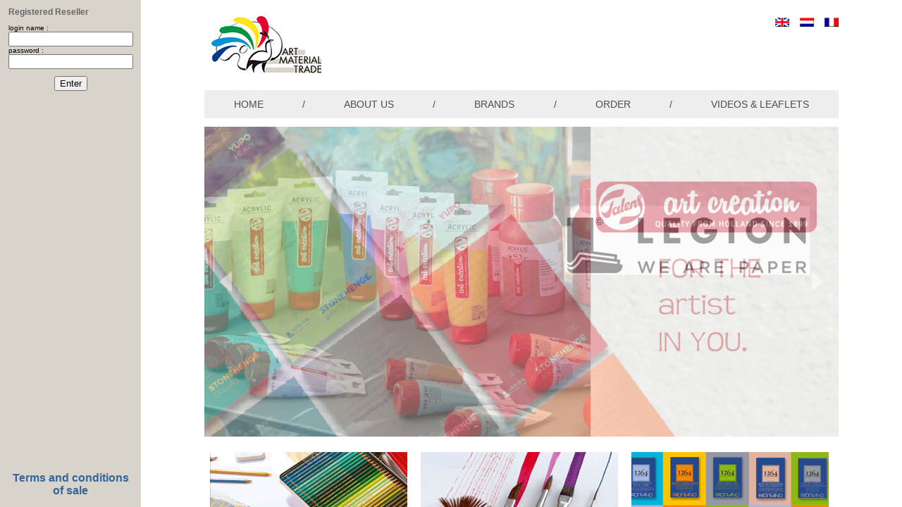

--- FILE ---
content_type: text/html
request_url: http://artmaterialtrade.com/index.cfm?fuseaction=LoginAndStatic&language=EN&CFID=6211114&CFTOKEN=15761390
body_size: 1267
content:


 <base href="http://artmaterialtrade.com/"> <!DOCTYPE HTML PUBLIC "-//W3C//DTD HTML 4.0 Transitional//EN"> <html> <head> <title>Art Material Trade</title> <meta name="robots" content="all"> <meta name="abstract" content=""> <meta name="Clewords" content="art, material, supply, supplies, artist, P�b�o, Pebeo, Awagami, Mabef, Schmincke"> <meta name="description" content="Distribution company of 60 brands and more than 20.000 items of art materials, craft materials and stationary."> <link rel="alternate" hreflang="en" href="http://www.artmaterialtrade.com?lang=en" /> <link rel="alternate" hreflang="nl" href="http://www.artmaterialtrade.com?lang=nl" /> <link rel="alternate" hreflang="x-default" href="http://www.artmaterialtrade.com" /> <meta name="author" content=""> </head> <FRAMESET border="0" cols="200,100%" frameBorder="0" frameSpacing="20"> <FRAME name="Left" scrolling="no" src="index.cfm?fuseaction=LoginFrame&CFID=6211114&CFTOKEN=15761390" marginHeight="0" marginWidth="0" frameBorder="0" frameSpacing="0" noResize> <FRAME name="Right" noResize scrolling="yes" src="//home.artmaterialtrade.com?lang=en" marginHeight="0" marginWidth="0" frameBorder="0" frameSpacing="0" align="bottom"> </FRAMESET> </html> 



--- FILE ---
content_type: text/html
request_url: http://artmaterialtrade.com/index.cfm?fuseaction=LoginFrame&CFID=6211114&CFTOKEN=15761390
body_size: 2254
content:


 <base href="http://artmaterialtrade.com/"> <!DOCTYPE HTML PUBLIC "-//W3C//DTD HTML 4.0 Transitional//EN"> <html> <head> <title>Art Material Trade</title> <meta name="description" content=""> <meta name="author" content=""> <meta name="robots" content="noindex"> <meta name="abstract" content=""> <meta name="Keywords" content="art, material, supply, supplies, artist, P�b�o, Pebeo, Awagami, Mabef, Schmincke"> <LINK href="/amt/CSS/amt_223220929.css" rel=stylesheet type=text/css> <meta name="Version" content="$Revision: 35 $ $Modtime: 10/01/98 3:35p $"> </head> <body bgcolor="#FFFFFF" marginwidth=0 topmargin=0 rightmargin=0 leftmargin=0 bottommargin=0> <table border="0" cellpadding="0" cellspacing="0" width="100%" height="100%"> <tr> <td width="200" valign="top" bgColor="#d8d4cb"> <TABLE border=0 cellPadding=0 cellSpacing=0 width=200> <!-- <TR> <TD align=middle height=90 bgColor="#FFFFFF"> <img src="/amt/images/Logo_AMT.jpg" alt="" border="0"><BR> </TD> </TR> <TR> <TD bgColor=333333><IMG alt="" border=0 height=1 src="/amt/images/spcr.gif" width=1><BR></TD> </TR> <TR bgColor="#415057" height=20> <TD valign="middle" class="WhiteTitle" align="center">On Line</TD> </TR> <TR> <TD bgColor="#333333"><IMG alt="" border=0 height=1 src="/amt/images/spcr.gif" width=1><BR></TD> </TR> --> <form method="post" action="index.cfm?CFID=6211114&CFTOKEN=15761390" target="_top"> <tr bgColor="#d8d4cb"> <td align="center"> <table border=0 cellPadding=0 cellSpacing=10 bgColor="#d8d4cb" > <tr> <td class="Grey12"> Registered Reseller </td> </tr> <tr> <td> <font size="1"> login name : <br> <input type="text" name="email" size="20"><br> password : <br> <input type="password" name="password" size="20"><br> </font> </td> </tr> <tr> <td align="center"> <input type="hidden" name="fuseaction" value="Login"> <input type="submit" value="Enter"> </td> </tr> </table> <!-- --> </td> </tr> </form> </TABLE> </td> </tr> <tr> <td align="center" valign="bottom" bgColor="#d8d4cb"> <a target="Right" rel="nofollow" href="//home.artmaterialtrade.com/home/terms_and_conditions?lang=en" style="font-size: 16px; font-weight: bold; text-decoration: none;"> Terms and conditions<br>of sale </a><br> <br> </td> </tr> </table> </body> </html> 



--- FILE ---
content_type: text/html; charset=utf-8
request_url: http://home.artmaterialtrade.com/?lang=en
body_size: 2196
content:
<!DOCTYPE html>
<html lang="en">
<head>
  <meta charset="utf-8">
  <meta name="robots" content="noindex">
  <title>Home - Art Material Trade</title>
  <script type="text/javascript">ROOT_PATH = '/'</script>
  <link rel="stylesheet" media="all" href="/assets/application-05e4095251904d3a627d85544e6b378b7561ce1bc94282162c1f2de87b9832e8.css" />
  <script src="/assets/application-ef90a3faaa9e3e2b81767bb5dd5bb3d3eba6772cba012b82170b213b5809e3a3.js"></script>
  <meta name="csrf-param" content="authenticity_token" />
<meta name="csrf-token" content="29y21wmVMkvvizj903kaRLchXpOFGduictLgXY1YYASZL1VIKpYGi27ta7nsBW8Btt9y3UBU5swI8z/YYNX31A==" />
  
</head>
<body>

<section id='top-section'>

  <nav class='top-nav'>

    <div id="header">

      <a id="logo" href="/?lang=en">
        <img src="/assets/Logo_AMT-a734533e9b2f5dcf714a28538ed330dc5fc134ba80645d390914f2a8b1360ce2.jpg" />
</a>
        <a title="english" target="_top" rel="nofollow" id='en-icon' href='//www.artmaterialtrade.com/index.cfm?fuseaction=LoginAndStatic&language=EN'><img src="/assets/drapeau_angleterre_header-e7781c5b0d73268bd3a75b56dae23e6b5dedc807da626a6bb49cc4dd5d20f7c0.png" /></a>
        <a title="dutch" target="_top" rel="nofollow" id='nl-icon' href='//www.artmaterialtrade.com/index.cfm?fuseaction=LoginAndStatic&language=NL'><img src="/assets/drapeau_hollande_header-c9d8fcded2d3a4dceb9a71621aa1f2942ed62961a27b870fe68655f0aa344f59.png" /></a>
        <a title="french" target="_top" rel="nofollow" id='fr-icon' href='//www.artmaterialtrade.com/index.cfm?fuseaction=LoginAndStatic&language=FR'><img src="/assets/drapeau_france_header-da8915e9071168b9971344a4e9a2d2328d0b56c8ce6eeaa9c486ad818ddecab9.png" /></a>

    </div>

    <div id="top_nav">
      <div><a href="/?lang=en">HOME</a></div>
      /
      <div><a href="/home/about_us?lang=en">ABOUT US</a></div>
      /
      <div><a href="/home/brands?lang=en">BRANDS</a></div>
      /
      <div><a href="/home/purchase?lang=en">ORDER</a></div>
      /
      <div><a href="/home/media?lang=en">VIDEOS &amp; LEAFLETS</a></div>
    </div>

  </nav>

</section>

<div id="top-spacing"></div>

<section id="content">

  <div id='page-content'>
    
<div id='welcome-animation'>
    <a href="/home/leaflet?brand=talens&amp;lang=en&amp;leaflet=talens_art-creation">
      <img src="/leaflets/talens/talens_art-creation/banners/talens_art-creation_en.png" class='welcome_image'>
</a>    <a href="/home/leaflet?brand=legion-paper&amp;lang=en&amp;leaflet=legion-paper_general">
      <img src="/leaflets/legion-paper/legion-paper_general/banners/legion-paper_general_en.png" class='welcome_image'>
</a>    <a href="/home/leaflet?brand=talens&amp;lang=en&amp;leaflet=talens_ecoline">
      <img src="/leaflets/talens/talens_ecoline/banners/talens_ecoline_en.png" class='welcome_image'>
</a>    <a href="/home/leaflet?brand=fabriano&amp;lang=en&amp;leaflet=fabriano_ecoqua-plus">
      <img src="/leaflets/fabriano/fabriano_ecoqua-plus/banners/fabriano_ecoqua-plus_en.png" class='welcome_image'>
</a>    <a href="/home/leaflet?brand=da-vinci&amp;lang=en&amp;leaflet=da-vinci_pinceaux-synthetiques">
      <img src="/leaflets/da-vinci/da-vinci_pinceaux-synthetiques/banners/da-vinci_pinceaux-synthetiques_en.png" class='welcome_image'>
</a>    <a href="/home/leaflet?brand=speedball&amp;lang=en&amp;leaflet=speedball_techniques-d-impression">
      <img src="/leaflets/speedball/speedball_techniques-d-impression/banners/speedball_techniques-d-impression_en.png" class='welcome_image'>
</a>    <a href="/home/leaflet?brand=fabriano&amp;lang=en&amp;leaflet=fabriano_toute-la-gamme">
      <img src="/leaflets/fabriano/fabriano_toute-la-gamme/banners/fabriano_toute-la-gamme_en.png" class='welcome_image'>
</a>    <a href="/home/leaflet?brand=caran-d-ache&amp;lang=en&amp;leaflet=caran-d-ache_dessin-couleur">
      <img src="/leaflets/caran-d-ache/caran-d-ache_dessin-couleur/banners/caran-d-ache_dessin-couleur_en.png" class='welcome_image'>
</a>    <a href="/home/leaflet?brand=speedball&amp;lang=en&amp;leaflet=speedball_calligraphie">
      <img src="/leaflets/speedball/speedball_calligraphie/banners/speedball_calligraphie_en.png" class='welcome_image'>
</a>    <a href="/home/leaflet?brand=turner&amp;lang=en&amp;leaflet=turner_acryl-gouache">
      <img src="/leaflets/turner/turner_acryl-gouache/banners/turner_acryl-gouache_en.png" class='welcome_image'>
</a>    <a href="/home/leaflet?brand=speedball&amp;lang=en&amp;leaflet=speedball_serigraphie">
      <img src="/leaflets/speedball/speedball_serigraphie/banners/speedball_serigraphie_en.png" class='welcome_image'>
</a>    <a href="/home/leaflet?brand=talens&amp;lang=en&amp;leaflet=talens_cobra">
      <img src="/leaflets/talens/talens_cobra/banners/talens_cobra_en.png" class='welcome_image'>
</a>    <a href="/home/leaflet?brand=posca&amp;lang=en&amp;leaflet=posca_toute-la-gamme">
      <img src="/leaflets/posca/posca_toute-la-gamme/banners/posca_toute-la-gamme_en.png" class='welcome_image'>
</a>    <a href="/home/leaflet?brand=talens&amp;lang=en&amp;leaflet=talens_gouache">
      <img src="/leaflets/talens/talens_gouache/banners/talens_gouache_en.png" class='welcome_image'>
</a>    <a href="/home/leaflet?brand=fabriano&amp;lang=en&amp;leaflet=fabriano_ispira">
      <img src="/leaflets/fabriano/fabriano_ispira/banners/fabriano_ispira_en.png" class='welcome_image'>
</a>    <a href="/home/leaflet?brand=magnani&amp;lang=en&amp;leaflet=magnani">
      <img src="/leaflets/magnani/magnani/banners/magnani_en.png" class='welcome_image'>
</a>    <a href="/home/leaflet?brand=fabriano&amp;lang=en&amp;leaflet=fabriano_ecoqua-original">
      <img src="/leaflets/fabriano/fabriano_ecoqua-original/banners/fabriano_ecoqua-original_en.png" class='welcome_image'>
</a>    <a href="/home/leaflet?brand=talens&amp;lang=en&amp;leaflet=talens_amsterdam">
      <img src="/leaflets/talens/talens_amsterdam/banners/talens_amsterdam_en.png" class='welcome_image'>
</a>    <a href="/home/leaflet?brand=talens&amp;lang=en&amp;leaflet=talens_van-gogh">
      <img src="/leaflets/talens/talens_van-gogh/banners/talens_van-gogh_en.png" class='welcome_image'>
</a>    <a href="/home/leaflet?brand=talens&amp;lang=en&amp;leaflet=talens_rembrandt">
      <img src="/leaflets/talens/talens_rembrandt/banners/talens_rembrandt_en.png" class='welcome_image'>
</a>    <a href="/home/leaflet?brand=fabriano&amp;lang=en&amp;leaflet=fabriano_1264">
      <img src="/leaflets/fabriano/fabriano_1264/banners/fabriano_1264_en.png" class='welcome_image'>
</a>  <div id="welcome-navigation" style="display: none;">
    <span id="prev_image"><img src="/assets/home/fleche-banner-gauche-fbcf32d94bfc3b85e0abdcd0a42829d41b8556a4320a1df567009993ee1ccc58.png" /></span>
    <span id="next_image"><img src="/assets/home/fleche-banner-droite-9852b8446883b61c6f437306d0c6232032104c1c91934206dc9969288b5e4328.png" /></span>
  </div>
</div>

<div>&nbsp;</div>

<div class="home-vignettes">
      <a href="/home/leaflet?brand=caran-d-ache&amp;lang=en&amp;leaflet=caran-d-ache_dessin-couleur">
        <img src="/leaflets/caran-d-ache/caran-d-ache_dessin-couleur/vignettes/caran-d-ache_dessin-couleur_en.png">
</a>      <a href="/home/leaflet?brand=da-vinci&amp;lang=en&amp;leaflet=da-vinci_pinceaux-synthetiques">
        <img src="/leaflets/da-vinci/da-vinci_pinceaux-synthetiques/vignettes/da-vinci_pinceaux-synthetiques_en.png">
</a>      <a href="/home/leaflet?brand=fabriano&amp;lang=en&amp;leaflet=fabriano_1264">
        <img src="/leaflets/fabriano/fabriano_1264/vignettes/fabriano_1264_en.png">
</a>      <a href="/home/leaflet?brand=fabriano&amp;lang=en&amp;leaflet=fabriano_ecoqua-original">
        <img src="/leaflets/fabriano/fabriano_ecoqua-original/vignettes/fabriano_ecoqua-original_en.png">
</a>      <a href="/home/leaflet?brand=fabriano&amp;lang=en&amp;leaflet=fabriano_ecoqua-plus">
        <img src="/leaflets/fabriano/fabriano_ecoqua-plus/vignettes/fabriano_ecoqua-plus_en.png">
</a>      <a href="/home/leaflet?brand=fabriano&amp;lang=en&amp;leaflet=fabriano_ispira">
        <img src="/leaflets/fabriano/fabriano_ispira/vignettes/fabriano_ispira_en.png">
</a>      <a href="/home/leaflet?brand=fabriano&amp;lang=en&amp;leaflet=fabriano_toute-la-gamme">
        <img src="/leaflets/fabriano/fabriano_toute-la-gamme/vignettes/fabriano_toute-la-gamme_en.png">
</a>      <a href="/home/leaflet?brand=legion-paper&amp;lang=en&amp;leaflet=legion-paper_general">
        <img src="/leaflets/legion-paper/legion-paper_general/vignettes/legion-paper_general_en.png">
</a>      <a href="/home/leaflet?brand=magnani&amp;lang=en&amp;leaflet=magnani">
        <img src="/leaflets/magnani/magnani/vignettes/magnani_en.png">
</a>      <a href="/home/leaflet?brand=posca&amp;lang=en&amp;leaflet=posca_toute-la-gamme">
        <img src="/leaflets/posca/posca_toute-la-gamme/vignettes/posca_toute-la-gamme_en.png">
</a>      <a href="/home/leaflet?brand=speedball&amp;lang=en&amp;leaflet=speedball_calligraphie">
        <img src="/leaflets/speedball/speedball_calligraphie/vignettes/speedball_calligraphie_en.png">
</a>      <a href="/home/leaflet?brand=speedball&amp;lang=en&amp;leaflet=speedball_serigraphie">
        <img src="/leaflets/speedball/speedball_serigraphie/vignettes/speedball_serigraphie_en.png">
</a>      <a href="/home/leaflet?brand=speedball&amp;lang=en&amp;leaflet=speedball_techniques-d-impression">
        <img src="/leaflets/speedball/speedball_techniques-d-impression/vignettes/speedball_techniques-d-impression_en.png">
</a>      <a href="/home/leaflet?brand=talens&amp;lang=en&amp;leaflet=talens_amsterdam">
        <img src="/leaflets/talens/talens_amsterdam/vignettes/talens_amsterdam_en.png">
</a>      <a href="/home/leaflet?brand=talens&amp;lang=en&amp;leaflet=talens_art-creation">
        <img src="/leaflets/talens/talens_art-creation/vignettes/talens_art-creation_en.png">
</a>      <a href="/home/leaflet?brand=talens&amp;lang=en&amp;leaflet=talens_cobra">
        <img src="/leaflets/talens/talens_cobra/vignettes/talens_cobra_en.png">
</a>      <a href="/home/leaflet?brand=talens&amp;lang=en&amp;leaflet=talens_ecoline">
        <img src="/leaflets/talens/talens_ecoline/vignettes/talens_ecoline_en.png">
</a>      <a href="/home/leaflet?brand=talens&amp;lang=en&amp;leaflet=talens_gouache">
        <img src="/leaflets/talens/talens_gouache/vignettes/talens_gouache_en.png">
</a>      <a href="/home/leaflet?brand=talens&amp;lang=en&amp;leaflet=talens_rembrandt">
        <img src="/leaflets/talens/talens_rembrandt/vignettes/talens_rembrandt_en.png">
</a>      <a href="/home/leaflet?brand=talens&amp;lang=en&amp;leaflet=talens_van-gogh">
        <img src="/leaflets/talens/talens_van-gogh/vignettes/talens_van-gogh_en.png">
</a>      <a href="/home/leaflet?brand=turner&amp;lang=en&amp;leaflet=turner_acryl-gouache">
        <img src="/leaflets/turner/turner_acryl-gouache/vignettes/turner_acryl-gouache_en.png">
</a></div>

  </div>

</section>

<div id="bottom-spacing"></div>

<section id='bottom-section'>

</section>

<div id="terms_popup">
  <div id="terms_top"><span id="terms_cross">x</span></div>
  <div id="terms_content"></div>
</div>

<div id="fade"></div>



</body>
</html>


--- FILE ---
content_type: text/css
request_url: http://artmaterialtrade.com/amt/CSS/amt_223220929.css
body_size: 4413
content:

A, A:VISITED, A:LINK, A:ACTIVE {
	color: #336699;
}

A:HOVER {
	
	color: #339900;
}

.Grey18 {
	FONT-FAMILY: arial, verdana, helvetica sans-serif;
	FONT-SIZE: 18px;
	COLOR: #666666;
}


.Blue18 {
	FONT-FAMILY: arial, verdana, helvetica sans-serif;
	FONT-SIZE: 18px;
	COLOR: #336699;
}

.Green16 {
	FONT-FAMILY: arial, verdana, helvetica sans-serif;
	FONT-SIZE: 16px;
	COLOR: #669966;
}

.Grey14 {
	FONT-FAMILY: arial, verdana, helvetica sans-serif;
	FONT-SIZE: 14px;
	FONT-WEIGHT: bold;
	COLOR: #666666;
}

.Grey12 {
	FONT-FAMILY: arial, verdana, helvetica sans-serif;
	FONT-SIZE: 12px;
	FONT-WEIGHT: bold;
	COLOR: #666666;
}

.default {
	FONT-FAMILY: arial, verdana, helvetica, sans-serif; FONT-SIZE: 12px;
}

TD {
	FONT-FAMILY: arial, verdana, helvetica, sans-serif; FONT-SIZE: 12px;
}

.Grey10 {
	FONT-FAMILY: arial, verdana, helvetica sans-serif;
	FONT-SIZE: 10px;
	FONT-WEIGHT: bold;
	COLOR: #666666;
}



.greenheader {
	COLOR: #669966; FONT-FAMILY: verdana, arial, helvetica, sans-serif; FONT-SIZE: 18px; FONT-WEIGHT: bold;
}

.greyheader {
	COLOR: #999999; FONT-FAMILY: verdana, arial, helvetica, sans-serif; FONT-SIZE: 18px; FONT-WEIGHT: bold;
}

.blueheader {
	COLOR: #336699; FONT-FAMILY: verdana, arial, helvetica, sans-serif; FONT-SIZE: 18px; FONT-WEIGHT: bold;
}

.clsNav {
	COLOR: #336699; FONT-FAMILY: arial, verdana, helvetica, sans-serif; FONT-SIZE: 12px;
}

.catHeader {
	COLOR: #FFFFFF; FONT-FAMILY: arial, verdana, helvetica, sans-serif; FONT-SIZE: 12px; FONT-WEIGHT: bold; 
	BACKGROUND-COLOR: #5FAFD7; padding : 2;
}

.greySmall {
	COLOR: #666666; FONT-FAMILY: verdana, arial, helvetica, sans-serif; FONT-SIZE: 10px;
}
.WhiteTitle {
	FONT-FAMILY: arial, verdana, helvetica sans-serif;
	FONT-SIZE: 14px;
	FONT-WEIGHT: bold;
	COLOR: #FFFFFF;
}

.greenlarge {
	COLOR: #669966; FONT-FAMILY: verdana, arial, helvetica, sans-serif; FONT-SIZE: 14px;
}

.TopNavSelected {
	background-color: #5FAFD7;
	font-weight: normal;
	font-family: Arial, Helvetica, sans-serif;
	font-size: 19px;
	text-align: center;
	color: #FFFFFF;
	vertical-align: bottom;
	text-decoration: none;
	}

.TopNavNonSelected {
	background-color: #9BCDE6;
	font-weight: normal;
	font-family: Arial, Helvetica, sans-serif;
	font-size: 19px;
	text-align: center;
	color: #FFFFFF;
	vertical-align: bottom;
	text-decoration: none;
}


/* dsp_Categories : START */

Div.choice {
	border-color: #CCCCCC;
	border-width: 0 0px 1px 0;
	border-style: solid;
	color: #336699; 
	FONT-FAMILY: arial, verdana, helvetica, sans-serif; 
	FONT-SIZE: 12px;
}

Div.choiceSel {
	border-color: #CCCCCC;
	border-width: 0 0px 1px 0;
	border-style: solid;
	color: #336699; 
	FONT-FAMILY: arial, verdana, helvetica, sans-serif; 
	FONT-SIZE: 12px;
	FONT-WEIGHT : bold;
}

Div.choiceOver {
	background: #EEEEEE;
	border-color: #CCCCCC;
	border-width: 0 0px 1px 0;
	border-style: solid;
	color: #006600; 
	FONT-FAMILY: arial, verdana, helvetica, sans-serif; 
	FONT-SIZE: 12px;
	cursor:hand;
}

TD.choice {background:#FFFFFF;}

TD.choiceOver {background:#EEEEEE}

/* dsp_Categories : END */


/* dsp_TopNavigation : START */

a.top_button, 
a.top_button_active,
a.top_button_left,
a.top_button_left_active,
a.top_button_right,
a.top_button_right_active {
	text-decoration: none;
	text-align: center;
	display: block;
	float: left;
	font: 14px/26px Tahoma,Arial,sans-serif;
	font-weight: bold;
	width: 140px;
	height: 30px;
	color: #FFFFFF !important;
}

a.top_button {
    background-color: #355b6b;
    border-left: 3px solid #4f707e;
    border-right: 3px solid #4f707e;
}

a.top_button_active {
    background-color: #3f7c96;
    border-left: 3px solid #4f707e;
    border-right: 3px solid #4f707e;
}

a.top_button_left {
    background-color: #355b6b;
    border-right: 3px solid #4f707e;
    border-top-left-radius: 8px;
}

a.top_button_left_active {
    background-color: #3f7c96;
    border-right: 3px solid #4f707e;
    border-top-left-radius: 8px;
}

a.top_button_right {
    background-color: #355b6b;
    border-left: 3px solid #4f707e;
    border-top-right-radius: 8px;
}

a.top_button_right_active {
    background-color: #3f7c96;
    border-left: 3px solid #4f707e;
    border-top-right-radius: 8px;
}

/* dsp_TopNavigation : END */


--- FILE ---
content_type: text/css
request_url: http://home.artmaterialtrade.com/assets/application-05e4095251904d3a627d85544e6b378b7561ce1bc94282162c1f2de87b9832e8.css
body_size: 22299
content:
/*!
 * jQuery UI CSS Framework 1.12.1
 * http://jqueryui.com
 *
 * Copyright jQuery Foundation and other contributors
 * Released under the MIT license.
 * http://jquery.org/license
 *
 * http://api.jqueryui.com/category/theming/
 *
 * To view and modify this theme, visit http://jqueryui.com/themeroller/
 */.ui-widget{font-family:Arial,Helvetica,sans-serif;font-size:1em}.ui-widget .ui-widget{font-size:1em}.ui-widget input,.ui-widget select,.ui-widget textarea,.ui-widget button{font-family:Arial,Helvetica,sans-serif;font-size:1em}.ui-widget.ui-widget-content{border:1px solid #c5c5c5}.ui-widget-content{border:1px solid #ddd;background:#fff;color:#333}.ui-widget-content a{color:#333}.ui-widget-header{border:1px solid #ddd;background:#e9e9e9;color:#333;font-weight:bold}.ui-widget-header a{color:#333}.ui-state-default,.ui-widget-content .ui-state-default,.ui-widget-header .ui-state-default,.ui-button,html .ui-button.ui-state-disabled:hover,html .ui-button.ui-state-disabled:active{border:1px solid #c5c5c5;background:#f6f6f6;font-weight:normal;color:#454545}.ui-state-default a,.ui-state-default a:link,.ui-state-default a:visited,a.ui-button,a.ui-button:link,a.ui-button:visited,.ui-button{color:#454545;text-decoration:none}.ui-state-hover,.ui-widget-content .ui-state-hover,.ui-widget-header .ui-state-hover,.ui-state-focus,.ui-widget-content .ui-state-focus,.ui-widget-header .ui-state-focus,.ui-button:hover,.ui-button:focus{border:1px solid #ccc;background:#ededed;font-weight:normal;color:#2b2b2b}.ui-state-hover a,.ui-state-hover a:hover,.ui-state-hover a:link,.ui-state-hover a:visited,.ui-state-focus a,.ui-state-focus a:hover,.ui-state-focus a:link,.ui-state-focus a:visited,a.ui-button:hover,a.ui-button:focus{color:#2b2b2b;text-decoration:none}.ui-visual-focus{box-shadow:0 0 3px 1px #5e9ed6}.ui-state-active,.ui-widget-content .ui-state-active,.ui-widget-header .ui-state-active,a.ui-button:active,.ui-button:active,.ui-button.ui-state-active:hover{border:1px solid #003eff;background:#007fff;font-weight:normal;color:#fff}.ui-icon-background,.ui-state-active .ui-icon-background{border:#003eff;background-color:#fff}.ui-state-active a,.ui-state-active a:link,.ui-state-active a:visited{color:#fff;text-decoration:none}.ui-state-highlight,.ui-widget-content .ui-state-highlight,.ui-widget-header .ui-state-highlight{border:1px solid #dad55e;background:#fffa90;color:#777620}.ui-state-checked{border:1px solid #dad55e;background:#fffa90}.ui-state-highlight a,.ui-widget-content .ui-state-highlight a,.ui-widget-header .ui-state-highlight a{color:#777620}.ui-state-error,.ui-widget-content .ui-state-error,.ui-widget-header .ui-state-error{border:1px solid #f1a899;background:#fddfdf;color:#5f3f3f}.ui-state-error a,.ui-widget-content .ui-state-error a,.ui-widget-header .ui-state-error a{color:#5f3f3f}.ui-state-error-text,.ui-widget-content .ui-state-error-text,.ui-widget-header .ui-state-error-text{color:#5f3f3f}.ui-priority-primary,.ui-widget-content .ui-priority-primary,.ui-widget-header .ui-priority-primary{font-weight:bold}.ui-priority-secondary,.ui-widget-content .ui-priority-secondary,.ui-widget-header .ui-priority-secondary{opacity:.7;filter:Alpha(Opacity=70);font-weight:normal}.ui-state-disabled,.ui-widget-content .ui-state-disabled,.ui-widget-header .ui-state-disabled{opacity:.35;filter:Alpha(Opacity=35);background-image:none}.ui-state-disabled .ui-icon{filter:Alpha(Opacity=35)}.ui-icon{width:16px;height:16px}.ui-icon,.ui-widget-content .ui-icon{background-image:url(/assets/jquery-ui/ui-icons_444444_256x240-31d988765b4e6f56553c29588c500381dc3e6f0aa2980c8212202e5644aefd5d.png)}.ui-widget-header .ui-icon{background-image:url(/assets/jquery-ui/ui-icons_444444_256x240-31d988765b4e6f56553c29588c500381dc3e6f0aa2980c8212202e5644aefd5d.png)}.ui-state-hover .ui-icon,.ui-state-focus .ui-icon,.ui-button:hover .ui-icon,.ui-button:focus .ui-icon{background-image:url(/assets/jquery-ui/ui-icons_555555_256x240-32175261daee76c82bb0edf0eea16a56421866fbc31e94f3c1d570aa114502f5.png)}.ui-state-active .ui-icon,.ui-button:active .ui-icon{background-image:url(/assets/jquery-ui/ui-icons_ffffff_256x240-350df1b7131037de20e83c5c0f3a41a770d2ac48b5762ea772b3f4a8a7b9d47a.png)}.ui-state-highlight .ui-icon,.ui-button .ui-state-highlight.ui-icon{background-image:url(/assets/jquery-ui/ui-icons_777620_256x240-0b020fc6e696d88d296e7bb1f61f1eb2ad827848e2c7382a4c3e0999e702dd9b.png)}.ui-state-error .ui-icon,.ui-state-error-text .ui-icon{background-image:url(/assets/jquery-ui/ui-icons_cc0000_256x240-40985a64b4d5dd213fba27fcd862a1bd1b337a97674f6ff0b9ec20abcee4bc69.png)}.ui-button .ui-icon{background-image:url(/assets/jquery-ui/ui-icons_777777_256x240-faf32007ae120c302213557626e660dd10e711c5dd4f1113d35f26dc05b78d2f.png)}.ui-icon-blank{background-position:16px 16px}.ui-icon-caret-1-n{background-position:0 0}.ui-icon-caret-1-ne{background-position:-16px 0}.ui-icon-caret-1-e{background-position:-32px 0}.ui-icon-caret-1-se{background-position:-48px 0}.ui-icon-caret-1-s{background-position:-65px 0}.ui-icon-caret-1-sw{background-position:-80px 0}.ui-icon-caret-1-w{background-position:-96px 0}.ui-icon-caret-1-nw{background-position:-112px 0}.ui-icon-caret-2-n-s{background-position:-128px 0}.ui-icon-caret-2-e-w{background-position:-144px 0}.ui-icon-triangle-1-n{background-position:0 -16px}.ui-icon-triangle-1-ne{background-position:-16px -16px}.ui-icon-triangle-1-e{background-position:-32px -16px}.ui-icon-triangle-1-se{background-position:-48px -16px}.ui-icon-triangle-1-s{background-position:-65px -16px}.ui-icon-triangle-1-sw{background-position:-80px -16px}.ui-icon-triangle-1-w{background-position:-96px -16px}.ui-icon-triangle-1-nw{background-position:-112px -16px}.ui-icon-triangle-2-n-s{background-position:-128px -16px}.ui-icon-triangle-2-e-w{background-position:-144px -16px}.ui-icon-arrow-1-n{background-position:0 -32px}.ui-icon-arrow-1-ne{background-position:-16px -32px}.ui-icon-arrow-1-e{background-position:-32px -32px}.ui-icon-arrow-1-se{background-position:-48px -32px}.ui-icon-arrow-1-s{background-position:-65px -32px}.ui-icon-arrow-1-sw{background-position:-80px -32px}.ui-icon-arrow-1-w{background-position:-96px -32px}.ui-icon-arrow-1-nw{background-position:-112px -32px}.ui-icon-arrow-2-n-s{background-position:-128px -32px}.ui-icon-arrow-2-ne-sw{background-position:-144px -32px}.ui-icon-arrow-2-e-w{background-position:-160px -32px}.ui-icon-arrow-2-se-nw{background-position:-176px -32px}.ui-icon-arrowstop-1-n{background-position:-192px -32px}.ui-icon-arrowstop-1-e{background-position:-208px -32px}.ui-icon-arrowstop-1-s{background-position:-224px -32px}.ui-icon-arrowstop-1-w{background-position:-240px -32px}.ui-icon-arrowthick-1-n{background-position:1px -48px}.ui-icon-arrowthick-1-ne{background-position:-16px -48px}.ui-icon-arrowthick-1-e{background-position:-32px -48px}.ui-icon-arrowthick-1-se{background-position:-48px -48px}.ui-icon-arrowthick-1-s{background-position:-64px -48px}.ui-icon-arrowthick-1-sw{background-position:-80px -48px}.ui-icon-arrowthick-1-w{background-position:-96px -48px}.ui-icon-arrowthick-1-nw{background-position:-112px -48px}.ui-icon-arrowthick-2-n-s{background-position:-128px -48px}.ui-icon-arrowthick-2-ne-sw{background-position:-144px -48px}.ui-icon-arrowthick-2-e-w{background-position:-160px -48px}.ui-icon-arrowthick-2-se-nw{background-position:-176px -48px}.ui-icon-arrowthickstop-1-n{background-position:-192px -48px}.ui-icon-arrowthickstop-1-e{background-position:-208px -48px}.ui-icon-arrowthickstop-1-s{background-position:-224px -48px}.ui-icon-arrowthickstop-1-w{background-position:-240px -48px}.ui-icon-arrowreturnthick-1-w{background-position:0 -64px}.ui-icon-arrowreturnthick-1-n{background-position:-16px -64px}.ui-icon-arrowreturnthick-1-e{background-position:-32px -64px}.ui-icon-arrowreturnthick-1-s{background-position:-48px -64px}.ui-icon-arrowreturn-1-w{background-position:-64px -64px}.ui-icon-arrowreturn-1-n{background-position:-80px -64px}.ui-icon-arrowreturn-1-e{background-position:-96px -64px}.ui-icon-arrowreturn-1-s{background-position:-112px -64px}.ui-icon-arrowrefresh-1-w{background-position:-128px -64px}.ui-icon-arrowrefresh-1-n{background-position:-144px -64px}.ui-icon-arrowrefresh-1-e{background-position:-160px -64px}.ui-icon-arrowrefresh-1-s{background-position:-176px -64px}.ui-icon-arrow-4{background-position:0 -80px}.ui-icon-arrow-4-diag{background-position:-16px -80px}.ui-icon-extlink{background-position:-32px -80px}.ui-icon-newwin{background-position:-48px -80px}.ui-icon-refresh{background-position:-64px -80px}.ui-icon-shuffle{background-position:-80px -80px}.ui-icon-transfer-e-w{background-position:-96px -80px}.ui-icon-transferthick-e-w{background-position:-112px -80px}.ui-icon-folder-collapsed{background-position:0 -96px}.ui-icon-folder-open{background-position:-16px -96px}.ui-icon-document{background-position:-32px -96px}.ui-icon-document-b{background-position:-48px -96px}.ui-icon-note{background-position:-64px -96px}.ui-icon-mail-closed{background-position:-80px -96px}.ui-icon-mail-open{background-position:-96px -96px}.ui-icon-suitcase{background-position:-112px -96px}.ui-icon-comment{background-position:-128px -96px}.ui-icon-person{background-position:-144px -96px}.ui-icon-print{background-position:-160px -96px}.ui-icon-trash{background-position:-176px -96px}.ui-icon-locked{background-position:-192px -96px}.ui-icon-unlocked{background-position:-208px -96px}.ui-icon-bookmark{background-position:-224px -96px}.ui-icon-tag{background-position:-240px -96px}.ui-icon-home{background-position:0 -112px}.ui-icon-flag{background-position:-16px -112px}.ui-icon-calendar{background-position:-32px -112px}.ui-icon-cart{background-position:-48px -112px}.ui-icon-pencil{background-position:-64px -112px}.ui-icon-clock{background-position:-80px -112px}.ui-icon-disk{background-position:-96px -112px}.ui-icon-calculator{background-position:-112px -112px}.ui-icon-zoomin{background-position:-128px -112px}.ui-icon-zoomout{background-position:-144px -112px}.ui-icon-search{background-position:-160px -112px}.ui-icon-wrench{background-position:-176px -112px}.ui-icon-gear{background-position:-192px -112px}.ui-icon-heart{background-position:-208px -112px}.ui-icon-star{background-position:-224px -112px}.ui-icon-link{background-position:-240px -112px}.ui-icon-cancel{background-position:0 -128px}.ui-icon-plus{background-position:-16px -128px}.ui-icon-plusthick{background-position:-32px -128px}.ui-icon-minus{background-position:-48px -128px}.ui-icon-minusthick{background-position:-64px -128px}.ui-icon-close{background-position:-80px -128px}.ui-icon-closethick{background-position:-96px -128px}.ui-icon-key{background-position:-112px -128px}.ui-icon-lightbulb{background-position:-128px -128px}.ui-icon-scissors{background-position:-144px -128px}.ui-icon-clipboard{background-position:-160px -128px}.ui-icon-copy{background-position:-176px -128px}.ui-icon-contact{background-position:-192px -128px}.ui-icon-image{background-position:-208px -128px}.ui-icon-video{background-position:-224px -128px}.ui-icon-script{background-position:-240px -128px}.ui-icon-alert{background-position:0 -144px}.ui-icon-info{background-position:-16px -144px}.ui-icon-notice{background-position:-32px -144px}.ui-icon-help{background-position:-48px -144px}.ui-icon-check{background-position:-64px -144px}.ui-icon-bullet{background-position:-80px -144px}.ui-icon-radio-on{background-position:-96px -144px}.ui-icon-radio-off{background-position:-112px -144px}.ui-icon-pin-w{background-position:-128px -144px}.ui-icon-pin-s{background-position:-144px -144px}.ui-icon-play{background-position:0 -160px}.ui-icon-pause{background-position:-16px -160px}.ui-icon-seek-next{background-position:-32px -160px}.ui-icon-seek-prev{background-position:-48px -160px}.ui-icon-seek-end{background-position:-64px -160px}.ui-icon-seek-start{background-position:-80px -160px}.ui-icon-seek-first{background-position:-80px -160px}.ui-icon-stop{background-position:-96px -160px}.ui-icon-eject{background-position:-112px -160px}.ui-icon-volume-off{background-position:-128px -160px}.ui-icon-volume-on{background-position:-144px -160px}.ui-icon-power{background-position:0 -176px}.ui-icon-signal-diag{background-position:-16px -176px}.ui-icon-signal{background-position:-32px -176px}.ui-icon-battery-0{background-position:-48px -176px}.ui-icon-battery-1{background-position:-64px -176px}.ui-icon-battery-2{background-position:-80px -176px}.ui-icon-battery-3{background-position:-96px -176px}.ui-icon-circle-plus{background-position:0 -192px}.ui-icon-circle-minus{background-position:-16px -192px}.ui-icon-circle-close{background-position:-32px -192px}.ui-icon-circle-triangle-e{background-position:-48px -192px}.ui-icon-circle-triangle-s{background-position:-64px -192px}.ui-icon-circle-triangle-w{background-position:-80px -192px}.ui-icon-circle-triangle-n{background-position:-96px -192px}.ui-icon-circle-arrow-e{background-position:-112px -192px}.ui-icon-circle-arrow-s{background-position:-128px -192px}.ui-icon-circle-arrow-w{background-position:-144px -192px}.ui-icon-circle-arrow-n{background-position:-160px -192px}.ui-icon-circle-zoomin{background-position:-176px -192px}.ui-icon-circle-zoomout{background-position:-192px -192px}.ui-icon-circle-check{background-position:-208px -192px}.ui-icon-circlesmall-plus{background-position:0 -208px}.ui-icon-circlesmall-minus{background-position:-16px -208px}.ui-icon-circlesmall-close{background-position:-32px -208px}.ui-icon-squaresmall-plus{background-position:-48px -208px}.ui-icon-squaresmall-minus{background-position:-64px -208px}.ui-icon-squaresmall-close{background-position:-80px -208px}.ui-icon-grip-dotted-vertical{background-position:0 -224px}.ui-icon-grip-dotted-horizontal{background-position:-16px -224px}.ui-icon-grip-solid-vertical{background-position:-32px -224px}.ui-icon-grip-solid-horizontal{background-position:-48px -224px}.ui-icon-gripsmall-diagonal-se{background-position:-64px -224px}.ui-icon-grip-diagonal-se{background-position:-80px -224px}.ui-corner-all,.ui-corner-top,.ui-corner-left,.ui-corner-tl{border-top-left-radius:3px}.ui-corner-all,.ui-corner-top,.ui-corner-right,.ui-corner-tr{border-top-right-radius:3px}.ui-corner-all,.ui-corner-bottom,.ui-corner-left,.ui-corner-bl{border-bottom-left-radius:3px}.ui-corner-all,.ui-corner-bottom,.ui-corner-right,.ui-corner-br{border-bottom-right-radius:3px}.ui-widget-overlay{background:#aaa;opacity:0.3;filter:Alpha(Opacity=30)}.ui-widget-shadow{-webkit-box-shadow:0 0 5px #666;box-shadow:0 0 5px #666}/*!
 * jQuery UI CSS Framework 1.12.1
 * http://jqueryui.com
 *
 * Copyright jQuery Foundation and other contributors
 * Released under the MIT license.
 * http://jquery.org/license
 *
 * http://api.jqueryui.com/category/theming/
 */.ui-helper-hidden{display:none}.ui-helper-hidden-accessible{border:0;clip:rect(0 0 0 0);height:1px;margin:-1px;overflow:hidden;padding:0;position:absolute;width:1px}.ui-helper-reset{margin:0;padding:0;border:0;outline:0;line-height:1.3;text-decoration:none;font-size:100%;list-style:none}.ui-helper-clearfix:before,.ui-helper-clearfix:after{content:"";display:table;border-collapse:collapse}.ui-helper-clearfix:after{clear:both}.ui-helper-zfix{width:100%;height:100%;top:0;left:0;position:absolute;opacity:0;filter:Alpha(Opacity=0)}.ui-front{z-index:100}.ui-state-disabled{cursor:default !important;pointer-events:none}.ui-icon{display:inline-block;vertical-align:middle;margin-top:-.25em;position:relative;text-indent:-99999px;overflow:hidden;background-repeat:no-repeat}.ui-widget-icon-block{left:50%;margin-left:-8px;display:block}.ui-widget-overlay{position:fixed;top:0;left:0;width:100%;height:100%}/*!
 * jQuery UI Accordion 1.12.1
 * http://jqueryui.com
 *
 * Copyright jQuery Foundation and other contributors
 * Released under the MIT license.
 * http://jquery.org/license
 *
 * http://api.jqueryui.com/accordion/#theming
 */.ui-accordion .ui-accordion-header{display:block;cursor:pointer;position:relative;margin:2px 0 0 0;padding:.5em .5em .5em .7em;font-size:100%}.ui-accordion .ui-accordion-content{padding:1em 2.2em;border-top:0;overflow:auto}/*!
 * jQuery UI Autocomplete 1.12.1
 * http://jqueryui.com
 *
 * Copyright jQuery Foundation and other contributors
 * Released under the MIT license.
 * http://jquery.org/license
 *
 * http://api.jqueryui.com/autocomplete/#theming
 */.ui-autocomplete{position:absolute;top:0;left:0;cursor:default}/*!
 * jQuery UI Button 1.12.1
 * http://jqueryui.com
 *
 * Copyright jQuery Foundation and other contributors
 * Released under the MIT license.
 * http://jquery.org/license
 *
 * http://api.jqueryui.com/button/#theming
 */.ui-button{padding:.4em 1em;display:inline-block;position:relative;line-height:normal;margin-right:.1em;cursor:pointer;vertical-align:middle;text-align:center;-webkit-user-select:none;-moz-user-select:none;-ms-user-select:none;user-select:none;overflow:visible}.ui-button,.ui-button:link,.ui-button:visited,.ui-button:hover,.ui-button:active{text-decoration:none}.ui-button-icon-only{width:2em;box-sizing:border-box;text-indent:-9999px;white-space:nowrap}input.ui-button.ui-button-icon-only{text-indent:0}.ui-button-icon-only .ui-icon{position:absolute;top:50%;left:50%;margin-top:-8px;margin-left:-8px}.ui-button.ui-icon-notext .ui-icon{padding:0;width:2.1em;height:2.1em;text-indent:-9999px;white-space:nowrap}input.ui-button.ui-icon-notext .ui-icon{width:auto;height:auto;text-indent:0;white-space:normal;padding:.4em 1em}input.ui-button::-moz-focus-inner,button.ui-button::-moz-focus-inner{border:0;padding:0}/*!
 * jQuery UI Checkboxradio 1.12.1
 * http://jqueryui.com
 *
 * Copyright jQuery Foundation and other contributors
 * Released under the MIT license.
 * http://jquery.org/license
 *
 * http://api.jqueryui.com/checkboxradio/#theming
 */.ui-checkboxradio-label .ui-icon-background{box-shadow:inset 1px 1px 1px #ccc;border-radius:.12em;border:none}.ui-checkboxradio-radio-label .ui-icon-background{width:16px;height:16px;border-radius:1em;overflow:visible;border:none}.ui-checkboxradio-radio-label.ui-checkboxradio-checked .ui-icon,.ui-checkboxradio-radio-label.ui-checkboxradio-checked:hover .ui-icon{background-image:none;width:8px;height:8px;border-width:4px;border-style:solid}.ui-checkboxradio-disabled{pointer-events:none}/*!
 * jQuery UI Controlgroup 1.12.1
 * http://jqueryui.com
 *
 * Copyright jQuery Foundation and other contributors
 * Released under the MIT license.
 * http://jquery.org/license
 *
 * http://api.jqueryui.com/controlgroup/#theming
 */.ui-controlgroup{vertical-align:middle;display:inline-block}.ui-controlgroup>.ui-controlgroup-item{float:left;margin-left:0;margin-right:0}.ui-controlgroup>.ui-controlgroup-item:focus,.ui-controlgroup>.ui-controlgroup-item.ui-visual-focus{z-index:9999}.ui-controlgroup-vertical>.ui-controlgroup-item{display:block;float:none;width:100%;margin-top:0;margin-bottom:0;text-align:left}.ui-controlgroup-vertical .ui-controlgroup-item{box-sizing:border-box}.ui-controlgroup .ui-controlgroup-label{padding:.4em 1em}.ui-controlgroup .ui-controlgroup-label span{font-size:80%}.ui-controlgroup-horizontal .ui-controlgroup-label+.ui-controlgroup-item{border-left:none}.ui-controlgroup-vertical .ui-controlgroup-label+.ui-controlgroup-item{border-top:none}.ui-controlgroup-horizontal .ui-controlgroup-label.ui-widget-content{border-right:none}.ui-controlgroup-vertical .ui-controlgroup-label.ui-widget-content{border-bottom:none}.ui-controlgroup-vertical .ui-spinner-input{width:75%;width:calc( 100% - 2.4em)}.ui-controlgroup-vertical .ui-spinner .ui-spinner-up{border-top-style:solid}/*!
 * jQuery UI Datepicker 1.12.1
 * http://jqueryui.com
 *
 * Copyright jQuery Foundation and other contributors
 * Released under the MIT license.
 * http://jquery.org/license
 *
 * http://api.jqueryui.com/datepicker/#theming
 */.ui-datepicker{width:17em;padding:.2em .2em 0;display:none}.ui-datepicker .ui-datepicker-header{position:relative;padding:.2em 0}.ui-datepicker .ui-datepicker-prev,.ui-datepicker .ui-datepicker-next{position:absolute;top:2px;width:1.8em;height:1.8em}.ui-datepicker .ui-datepicker-prev-hover,.ui-datepicker .ui-datepicker-next-hover{top:1px}.ui-datepicker .ui-datepicker-prev{left:2px}.ui-datepicker .ui-datepicker-next{right:2px}.ui-datepicker .ui-datepicker-prev-hover{left:1px}.ui-datepicker .ui-datepicker-next-hover{right:1px}.ui-datepicker .ui-datepicker-prev span,.ui-datepicker .ui-datepicker-next span{display:block;position:absolute;left:50%;margin-left:-8px;top:50%;margin-top:-8px}.ui-datepicker .ui-datepicker-title{margin:0 2.3em;line-height:1.8em;text-align:center}.ui-datepicker .ui-datepicker-title select{font-size:1em;margin:1px 0}.ui-datepicker select.ui-datepicker-month,.ui-datepicker select.ui-datepicker-year{width:45%}.ui-datepicker table{width:100%;font-size:.9em;border-collapse:collapse;margin:0 0 .4em}.ui-datepicker th{padding:.7em .3em;text-align:center;font-weight:bold;border:0}.ui-datepicker td{border:0;padding:1px}.ui-datepicker td span,.ui-datepicker td a{display:block;padding:.2em;text-align:right;text-decoration:none}.ui-datepicker .ui-datepicker-buttonpane{background-image:none;margin:.7em 0 0 0;padding:0 .2em;border-left:0;border-right:0;border-bottom:0}.ui-datepicker .ui-datepicker-buttonpane button{float:right;margin:.5em .2em .4em;cursor:pointer;padding:.2em .6em .3em .6em;width:auto;overflow:visible}.ui-datepicker .ui-datepicker-buttonpane button.ui-datepicker-current{float:left}.ui-datepicker.ui-datepicker-multi{width:auto}.ui-datepicker-multi .ui-datepicker-group{float:left}.ui-datepicker-multi .ui-datepicker-group table{width:95%;margin:0 auto .4em}.ui-datepicker-multi-2 .ui-datepicker-group{width:50%}.ui-datepicker-multi-3 .ui-datepicker-group{width:33.3%}.ui-datepicker-multi-4 .ui-datepicker-group{width:25%}.ui-datepicker-multi .ui-datepicker-group-last .ui-datepicker-header,.ui-datepicker-multi .ui-datepicker-group-middle .ui-datepicker-header{border-left-width:0}.ui-datepicker-multi .ui-datepicker-buttonpane{clear:left}.ui-datepicker-row-break{clear:both;width:100%;font-size:0}.ui-datepicker-rtl{direction:rtl}.ui-datepicker-rtl .ui-datepicker-prev{right:2px;left:auto}.ui-datepicker-rtl .ui-datepicker-next{left:2px;right:auto}.ui-datepicker-rtl .ui-datepicker-prev:hover{right:1px;left:auto}.ui-datepicker-rtl .ui-datepicker-next:hover{left:1px;right:auto}.ui-datepicker-rtl .ui-datepicker-buttonpane{clear:right}.ui-datepicker-rtl .ui-datepicker-buttonpane button{float:left}.ui-datepicker-rtl .ui-datepicker-buttonpane button.ui-datepicker-current,.ui-datepicker-rtl .ui-datepicker-group{float:right}.ui-datepicker-rtl .ui-datepicker-group-last .ui-datepicker-header,.ui-datepicker-rtl .ui-datepicker-group-middle .ui-datepicker-header{border-right-width:0;border-left-width:1px}.ui-datepicker .ui-icon{display:block;text-indent:-99999px;overflow:hidden;background-repeat:no-repeat;left:.5em;top:.3em}/*!
 * jQuery UI Dialog 1.12.1
 * http://jqueryui.com
 *
 * Copyright jQuery Foundation and other contributors
 * Released under the MIT license.
 * http://jquery.org/license
 *
 * http://api.jqueryui.com/dialog/#theming
 */.ui-dialog{position:absolute;top:0;left:0;padding:.2em;outline:0}.ui-dialog .ui-dialog-titlebar{padding:.4em 1em;position:relative}.ui-dialog .ui-dialog-title{float:left;margin:.1em 0;white-space:nowrap;width:90%;overflow:hidden;text-overflow:ellipsis}.ui-dialog .ui-dialog-titlebar-close{position:absolute;right:.3em;top:50%;width:20px;margin:-10px 0 0 0;padding:1px;height:20px}.ui-dialog .ui-dialog-content{position:relative;border:0;padding:.5em 1em;background:none;overflow:auto}.ui-dialog .ui-dialog-buttonpane{text-align:left;border-width:1px 0 0 0;background-image:none;margin-top:.5em;padding:.3em 1em .5em .4em}.ui-dialog .ui-dialog-buttonpane .ui-dialog-buttonset{float:right}.ui-dialog .ui-dialog-buttonpane button{margin:.5em .4em .5em 0;cursor:pointer}.ui-dialog .ui-resizable-n{height:2px;top:0}.ui-dialog .ui-resizable-e{width:2px;right:0}.ui-dialog .ui-resizable-s{height:2px;bottom:0}.ui-dialog .ui-resizable-w{width:2px;left:0}.ui-dialog .ui-resizable-se,.ui-dialog .ui-resizable-sw,.ui-dialog .ui-resizable-ne,.ui-dialog .ui-resizable-nw{width:7px;height:7px}.ui-dialog .ui-resizable-se{right:0;bottom:0}.ui-dialog .ui-resizable-sw{left:0;bottom:0}.ui-dialog .ui-resizable-ne{right:0;top:0}.ui-dialog .ui-resizable-nw{left:0;top:0}.ui-draggable .ui-dialog-titlebar{cursor:move}/*!
 * jQuery UI Draggable 1.12.1
 * http://jqueryui.com
 *
 * Copyright jQuery Foundation and other contributors
 * Released under the MIT license.
 * http://jquery.org/license
 */.ui-draggable-handle{-ms-touch-action:none;touch-action:none}/*!
 * jQuery UI Menu 1.12.1
 * http://jqueryui.com
 *
 * Copyright jQuery Foundation and other contributors
 * Released under the MIT license.
 * http://jquery.org/license
 *
 * http://api.jqueryui.com/menu/#theming
 */.ui-menu{list-style:none;padding:0;margin:0;display:block;outline:0}.ui-menu .ui-menu{position:absolute}.ui-menu .ui-menu-item{margin:0;cursor:pointer;list-style-image:url("[data-uri]")}.ui-menu .ui-menu-item-wrapper{position:relative;padding:3px 1em 3px .4em}.ui-menu .ui-menu-divider{margin:5px 0;height:0;font-size:0;line-height:0;border-width:1px 0 0 0}.ui-menu .ui-state-focus,.ui-menu .ui-state-active{margin:-1px}.ui-menu-icons{position:relative}.ui-menu-icons .ui-menu-item-wrapper{padding-left:2em}.ui-menu .ui-icon{position:absolute;top:0;bottom:0;left:.2em;margin:auto 0}.ui-menu .ui-menu-icon{left:auto;right:0}/*!
 * jQuery UI Progressbar 1.12.1
 * http://jqueryui.com
 *
 * Copyright jQuery Foundation and other contributors
 * Released under the MIT license.
 * http://jquery.org/license
 *
 * http://api.jqueryui.com/progressbar/#theming
 */.ui-progressbar{height:2em;text-align:left;overflow:hidden}.ui-progressbar .ui-progressbar-value{margin:-1px;height:100%}.ui-progressbar .ui-progressbar-overlay{background:url("[data-uri]");height:100%;filter:alpha(opacity=25);opacity:0.25}.ui-progressbar-indeterminate .ui-progressbar-value{background-image:none}/*!
 * jQuery UI Resizable 1.12.1
 * http://jqueryui.com
 *
 * Copyright jQuery Foundation and other contributors
 * Released under the MIT license.
 * http://jquery.org/license
 */.ui-resizable{position:relative}.ui-resizable-handle{position:absolute;font-size:0.1px;display:block;-ms-touch-action:none;touch-action:none}.ui-resizable-disabled .ui-resizable-handle,.ui-resizable-autohide .ui-resizable-handle{display:none}.ui-resizable-n{cursor:n-resize;height:7px;width:100%;top:-5px;left:0}.ui-resizable-s{cursor:s-resize;height:7px;width:100%;bottom:-5px;left:0}.ui-resizable-e{cursor:e-resize;width:7px;right:-5px;top:0;height:100%}.ui-resizable-w{cursor:w-resize;width:7px;left:-5px;top:0;height:100%}.ui-resizable-se{cursor:se-resize;width:12px;height:12px;right:1px;bottom:1px}.ui-resizable-sw{cursor:sw-resize;width:9px;height:9px;left:-5px;bottom:-5px}.ui-resizable-nw{cursor:nw-resize;width:9px;height:9px;left:-5px;top:-5px}.ui-resizable-ne{cursor:ne-resize;width:9px;height:9px;right:-5px;top:-5px}/*!
 * jQuery UI Selectable 1.12.1
 * http://jqueryui.com
 *
 * Copyright jQuery Foundation and other contributors
 * Released under the MIT license.
 * http://jquery.org/license
 */.ui-selectable{-ms-touch-action:none;touch-action:none}.ui-selectable-helper{position:absolute;z-index:100;border:1px dotted black}/*!
 * jQuery UI Selectmenu 1.12.1
 * http://jqueryui.com
 *
 * Copyright jQuery Foundation and other contributors
 * Released under the MIT license.
 * http://jquery.org/license
 *
 * http://api.jqueryui.com/selectmenu/#theming
 */.ui-selectmenu-menu{padding:0;margin:0;position:absolute;top:0;left:0;display:none}.ui-selectmenu-menu .ui-menu{overflow:auto;overflow-x:hidden;padding-bottom:1px}.ui-selectmenu-menu .ui-menu .ui-selectmenu-optgroup{font-size:1em;font-weight:bold;line-height:1.5;padding:2px 0.4em;margin:0.5em 0 0 0;height:auto;border:0}.ui-selectmenu-open{display:block}.ui-selectmenu-text{display:block;margin-right:20px;overflow:hidden;text-overflow:ellipsis}.ui-selectmenu-button.ui-button{text-align:left;white-space:nowrap;width:14em}.ui-selectmenu-icon.ui-icon{float:right;margin-top:0}/*!
 * jQuery UI Sortable 1.12.1
 * http://jqueryui.com
 *
 * Copyright jQuery Foundation and other contributors
 * Released under the MIT license.
 * http://jquery.org/license
 */.ui-sortable-handle{-ms-touch-action:none;touch-action:none}/*!
 * jQuery UI Slider 1.12.1
 * http://jqueryui.com
 *
 * Copyright jQuery Foundation and other contributors
 * Released under the MIT license.
 * http://jquery.org/license
 *
 * http://api.jqueryui.com/slider/#theming
 */.ui-slider{position:relative;text-align:left}.ui-slider .ui-slider-handle{position:absolute;z-index:2;width:1.2em;height:1.2em;cursor:default;-ms-touch-action:none;touch-action:none}.ui-slider .ui-slider-range{position:absolute;z-index:1;font-size:.7em;display:block;border:0;background-position:0 0}.ui-slider.ui-state-disabled .ui-slider-handle,.ui-slider.ui-state-disabled .ui-slider-range{filter:inherit}.ui-slider-horizontal{height:.8em}.ui-slider-horizontal .ui-slider-handle{top:-.3em;margin-left:-.6em}.ui-slider-horizontal .ui-slider-range{top:0;height:100%}.ui-slider-horizontal .ui-slider-range-min{left:0}.ui-slider-horizontal .ui-slider-range-max{right:0}.ui-slider-vertical{width:.8em;height:100px}.ui-slider-vertical .ui-slider-handle{left:-.3em;margin-left:0;margin-bottom:-.6em}.ui-slider-vertical .ui-slider-range{left:0;width:100%}.ui-slider-vertical .ui-slider-range-min{bottom:0}.ui-slider-vertical .ui-slider-range-max{top:0}/*!
 * jQuery UI Spinner 1.12.1
 * http://jqueryui.com
 *
 * Copyright jQuery Foundation and other contributors
 * Released under the MIT license.
 * http://jquery.org/license
 *
 * http://api.jqueryui.com/spinner/#theming
 */.ui-spinner{position:relative;display:inline-block;overflow:hidden;padding:0;vertical-align:middle}.ui-spinner-input{border:none;background:none;color:inherit;padding:.222em 0;margin:.2em 0;vertical-align:middle;margin-left:.4em;margin-right:2em}.ui-spinner-button{width:1.6em;height:50%;font-size:.5em;padding:0;margin:0;text-align:center;position:absolute;cursor:default;display:block;overflow:hidden;right:0}.ui-spinner a.ui-spinner-button{border-top-style:none;border-bottom-style:none;border-right-style:none}.ui-spinner-up{top:0}.ui-spinner-down{bottom:0}/*!
 * jQuery UI Tabs 1.12.1
 * http://jqueryui.com
 *
 * Copyright jQuery Foundation and other contributors
 * Released under the MIT license.
 * http://jquery.org/license
 *
 * http://api.jqueryui.com/tabs/#theming
 */.ui-tabs{position:relative;padding:.2em}.ui-tabs .ui-tabs-nav{margin:0;padding:.2em .2em 0}.ui-tabs .ui-tabs-nav li{list-style:none;float:left;position:relative;top:0;margin:1px .2em 0 0;border-bottom-width:0;padding:0;white-space:nowrap}.ui-tabs .ui-tabs-nav .ui-tabs-anchor{float:left;padding:.5em 1em;text-decoration:none}.ui-tabs .ui-tabs-nav li.ui-tabs-active{margin-bottom:-1px;padding-bottom:1px}.ui-tabs .ui-tabs-nav li.ui-tabs-active .ui-tabs-anchor,.ui-tabs .ui-tabs-nav li.ui-state-disabled .ui-tabs-anchor,.ui-tabs .ui-tabs-nav li.ui-tabs-loading .ui-tabs-anchor{cursor:text}.ui-tabs-collapsible .ui-tabs-nav li.ui-tabs-active .ui-tabs-anchor{cursor:pointer}.ui-tabs .ui-tabs-panel{display:block;border-width:0;padding:1em 1.4em;background:none}/*!
 * jQuery UI Tooltip 1.12.1
 * http://jqueryui.com
 *
 * Copyright jQuery Foundation and other contributors
 * Released under the MIT license.
 * http://jquery.org/license
 *
 * http://api.jqueryui.com/tooltip/#theming
 */.ui-tooltip{padding:8px;position:absolute;z-index:9999;max-width:300px}body .ui-tooltip{border-width:2px}/*!
 * jQuery UI CSS Framework 1.12.1
 * http://jqueryui.com
 *
 * Copyright jQuery Foundation and other contributors
 * Released under the MIT license.
 * http://jquery.org/license
 *
 * http://api.jqueryui.com/category/theming/
 *//*!
 * jQuery UI CSS Framework 1.12.1
 * http://jqueryui.com
 *
 * Copyright jQuery Foundation and other contributors
 * Released under the MIT license.
 * http://jquery.org/license
 *
 * http://api.jqueryui.com/category/theming/
 */.cookies-eu{line-height:40px;position:fixed;z-index:999;right:0;bottom:0;left:0;padding:0 20px;text-align:center;border-top:1px solid #E4E4E4;background:#F2F2F2}@media (max-width: 767px){.cookies-eu{font-size:12px;line-height:30px;position:initial}}.cookies-eu .cookies-eu-content-holder{display:inline-block;padding:0 20px}.cookies-eu .cookies-eu-button-holder{display:inline-block}.cookies-eu .cookies-eu-button-holder .cookies-eu-ok{font-size:11px;font-weight:bold;line-height:20px;min-width:26px;margin-right:5px;padding:2px 11px;cursor:pointer;text-align:center;white-space:nowrap;color:#FFFFFF;border:0;outline:none;background-color:#4D90FE}#fancybox-loading{position:fixed;top:50%;left:50%;width:40px;height:40px;margin-top:-20px;margin-left:-20px;cursor:pointer;overflow:hidden;z-index:1104;display:none}#fancybox-loading div{position:absolute;top:0;left:0;width:40px;height:480px;background-image:url(/assets/fancybox-324b9d944e39c915922db7058a276bd708e68ea5d86762741f14864af2324607.png)}#fancybox-overlay{position:absolute;top:0;left:0;width:100%;z-index:1100;display:none}#fancybox-tmp{padding:0;margin:0;border:0;overflow:auto;display:none}#fancybox-wrap{position:absolute;top:0;left:0;padding:20px;z-index:1101;outline:none;display:none}#fancybox-outer{position:relative;width:100%;height:100%;background:#fff}#fancybox-content{width:0;height:0;padding:0;outline:none;position:relative;overflow:hidden;z-index:1102;border:0px solid #fff}#fancybox-hide-sel-frame{position:absolute;top:0;left:0;width:100%;height:100%;background:transparent;z-index:1101}#fancybox-close{position:absolute;top:-15px;right:-15px;width:30px;height:30px;background:transparent url(/assets/fancybox-324b9d944e39c915922db7058a276bd708e68ea5d86762741f14864af2324607.png) -40px 0px;cursor:pointer;z-index:1103;display:none}#fancybox-error{color:#444;font:normal 12px/20px Arial;padding:14px;margin:0}#fancybox-img{width:100%;height:100%;padding:0;margin:0;border:none;outline:none;line-height:0;vertical-align:top}#fancybox-frame{width:100%;height:100%;border:none;display:block}#fancybox-left,#fancybox-right{position:absolute;bottom:0px;height:100%;width:35%;cursor:pointer;outline:none;background:transparent url(/assets/blank-b1442e85b03bdcaf66dc58c7abb98745dd2687d86350be9a298a1d9382ac849b.gif);z-index:1102;display:none}#fancybox-left{left:0px}#fancybox-right{right:0px}#fancybox-left-ico,#fancybox-right-ico{position:absolute;top:50%;left:-9999px;width:30px;height:30px;margin-top:-15px;cursor:pointer;z-index:1102;display:block}#fancybox-left-ico{background-image:url(/assets/fancybox-324b9d944e39c915922db7058a276bd708e68ea5d86762741f14864af2324607.png);background-position:-40px -30px}#fancybox-right-ico{background-image:url(/assets/fancybox-324b9d944e39c915922db7058a276bd708e68ea5d86762741f14864af2324607.png);background-position:-40px -60px}#fancybox-left:hover,#fancybox-right:hover{visibility:visible}#fancybox-left:hover span{left:20px}#fancybox-right:hover span{left:auto;right:20px}.fancybox-bg{position:absolute;padding:0;margin:0;border:0;width:20px;height:20px;z-index:1001}#fancybox-bg-n{top:-20px;left:0;width:100%;background-image:url(/assets/fancybox-x-2af34ef71e58658ae2358171b7508555cddd488dfb1bea735d0787a7ceaa4390.png)}#fancybox-bg-ne{top:-20px;right:-20px;background-image:url(/assets/fancybox-324b9d944e39c915922db7058a276bd708e68ea5d86762741f14864af2324607.png);background-position:-40px -162px}#fancybox-bg-e{top:0;right:-20px;height:100%;background-image:url(/assets/fancybox-y-08e777880f53e0e527333f100692c9c57ab2d11bf7536a0070b523320f0835b2.png);background-position:-20px 0px}#fancybox-bg-se{bottom:-20px;right:-20px;background-image:url(/assets/fancybox-324b9d944e39c915922db7058a276bd708e68ea5d86762741f14864af2324607.png);background-position:-40px -182px}#fancybox-bg-s{bottom:-20px;left:0;width:100%;background-image:url(/assets/fancybox-x-2af34ef71e58658ae2358171b7508555cddd488dfb1bea735d0787a7ceaa4390.png);background-position:0px -20px}#fancybox-bg-sw{bottom:-20px;left:-20px;background-image:url(/assets/fancybox-324b9d944e39c915922db7058a276bd708e68ea5d86762741f14864af2324607.png);background-position:-40px -142px}#fancybox-bg-w{top:0;left:-20px;height:100%;background-image:url(/assets/fancybox-y-08e777880f53e0e527333f100692c9c57ab2d11bf7536a0070b523320f0835b2.png)}#fancybox-bg-nw{top:-20px;left:-20px;background-image:url(/assets/fancybox-324b9d944e39c915922db7058a276bd708e68ea5d86762741f14864af2324607.png);background-position:-40px -122px}#fancybox-title{font-family:Helvetica;font-size:12px;z-index:1102}.fancybox-title-inside{padding-bottom:10px;text-align:center;color:#333;background:#fff;position:relative}.fancybox-title-outside{padding-top:10px;color:#fff}.fancybox-title-over{position:absolute;bottom:0;left:0;color:#FFF;text-align:left}#fancybox-title-over{padding:10px;background-image:url(/assets/fancy_title_over-d7d1b664875a020cd6577ddc7131018e2abaeafbf8a73a0afad7b1cb5ed3e4ff.png);display:block}.fancybox-title-float{position:absolute;left:0;bottom:-20px;height:32px}#fancybox-title-float-wrap{border:none;border-collapse:collapse;width:auto}#fancybox-title-float-wrap td{border:none;white-space:nowrap}#fancybox-title-float-left{padding:0 0 0 15px;background:url(/assets/fancybox-324b9d944e39c915922db7058a276bd708e68ea5d86762741f14864af2324607.png) -40px -90px no-repeat}#fancybox-title-float-main{color:#FFF;line-height:29px;font-weight:bold;padding:0 0 3px 0;background:url(/assets/fancybox-x-2af34ef71e58658ae2358171b7508555cddd488dfb1bea735d0787a7ceaa4390.png) 0px -40px}#fancybox-title-float-right{padding:0 0 0 15px;background:url(/assets/fancybox-324b9d944e39c915922db7058a276bd708e68ea5d86762741f14864af2324607.png) -55px -90px no-repeat}.fancybox-ie6 #fancybox-close{background:transparent;filter:progid:DXImageTransform.Microsoft.AlphaImageLoader(src="/assets/fancy_close-c39eed10adea9e22dce8b7ad09ed85c3ba7c4149b3906d7f3479ccda1fdf7833.png", sizingMethod='scale')}.fancybox-ie6 #fancybox-left-ico{background:transparent;filter:progid:DXImageTransform.Microsoft.AlphaImageLoader(src="/assets/fancy_nav_left-4613be9cb65a28b6e15f04587341354b237dfd792687058ddcb4def81bf90a44.png", sizingMethod='scale')}.fancybox-ie6 #fancybox-right-ico{background:transparent;filter:progid:DXImageTransform.Microsoft.AlphaImageLoader(src="/assets/fancy_nav_right-a0e96aaa7366a5c0f85ec635afc093e183eca293d97dc04cfd62fc4383e141e6.png", sizingMethod='scale')}.fancybox-ie6 #fancybox-title-over{background:transparent;filter:progid:DXImageTransform.Microsoft.AlphaImageLoader(src="/assets/fancy_title_over-d7d1b664875a020cd6577ddc7131018e2abaeafbf8a73a0afad7b1cb5ed3e4ff.png", sizingMethod='scale');zoom:1}.fancybox-ie6 #fancybox-title-float-left{background:transparent;filter:progid:DXImageTransform.Microsoft.AlphaImageLoader(src="/assets/fancy_title_left-dfb2d789088c740811e416f9d56e039893c0d64c047486399338b2ae90a5f32d.png", sizingMethod='scale')}.fancybox-ie6 #fancybox-title-float-main{background:transparent;filter:progid:DXImageTransform.Microsoft.AlphaImageLoader(src="/assets/fancy_title_main-94a95b68277b0bdf1ea829c40451af0a65ed48384ffff90ea22b4198d8107daf.png", sizingMethod='scale')}.fancybox-ie6 #fancybox-title-float-right{background:transparent;filter:progid:DXImageTransform.Microsoft.AlphaImageLoader(src="/assets/fancy_title_right-35c2c6f4f49e24834edb5f3489c07e5d36c11ed4784e29d6ffee06ad508fadb6.png", sizingMethod='scale')}.fancybox-ie6 #fancybox-bg-w,.fancybox-ie6 #fancybox-bg-e,.fancybox-ie6 #fancybox-left,.fancybox-ie6 #fancybox-right,#fancybox-hide-sel-frame{height:expression(this.parentNode.clientHeight + "px")}#fancybox-loading.fancybox-ie6{position:absolute;margin-top:0;top:expression( (-20 + (document.documentElement.clientHeight ? document.documentElement.clientHeight/2 : document.body.clientHeight/2 ) + ( ignoreMe = document.documentElement.scrollTop ? document.documentElement.scrollTop : document.body.scrollTop )) + 'px')}#fancybox-loading.fancybox-ie6 div{background:transparent;filter:progid:DXImageTransform.Microsoft.AlphaImageLoader(src="/assets/fancy_loading-cc8a9e9c1fa964633822fcf482f0c84820d8a764fe265a99351ce9e2b762ef9d.png", sizingMethod='scale')}.fancybox-ie .fancybox-bg{background:transparent !important}.fancybox-ie #fancybox-bg-n{filter:progid:DXImageTransform.Microsoft.AlphaImageLoader(src="/assets/fancy_shadow_n-e651c7fc6a23390d32184d4a2b8468d855de428c8752aa41ae0c6538f33935d1.png", sizingMethod='scale')}.fancybox-ie #fancybox-bg-ne{filter:progid:DXImageTransform.Microsoft.AlphaImageLoader(src="/assets/fancy_shadow_ne-77c820ec842d2157c2db4142b81a5f995b9f010d05a47c0308b97964a42e894f.png", sizingMethod='scale')}.fancybox-ie #fancybox-bg-e{filter:progid:DXImageTransform.Microsoft.AlphaImageLoader(src="/assets/fancy_shadow_e-f048bbfe11fc91c8bf918bcfacdcda8f7cb48f095c058e5c85e4445bbac233ad.png", sizingMethod='scale')}.fancybox-ie #fancybox-bg-se{filter:progid:DXImageTransform.Microsoft.AlphaImageLoader(src="/assets/fancy_shadow_se-6c4feb7b5bb1fc5eb137eac567bf0713c126e83fd0b4c8653455fe8eb641a98e.png", sizingMethod='scale')}.fancybox-ie #fancybox-bg-s{filter:progid:DXImageTransform.Microsoft.AlphaImageLoader(src="/assets/fancy_shadow_s-09ea1516547b3e85ecd824bf9a39683f5dbd0f8636be8af90ae7457db203ec7e.png", sizingMethod='scale')}.fancybox-ie #fancybox-bg-sw{filter:progid:DXImageTransform.Microsoft.AlphaImageLoader(src="/assets/fancy_shadow_sw-4662d9fb1c0259f3d222f056340a299898bf683e5db155377a0b389f7b9bf812.png", sizingMethod='scale')}.fancybox-ie #fancybox-bg-w{filter:progid:DXImageTransform.Microsoft.AlphaImageLoader(src="/assets/fancy_shadow_w-022954146d512dadd0e19962e55835716de28d4d546c6eab3ef01a06e5945e21.png", sizingMethod='scale')}.fancybox-ie #fancybox-bg-nw{filter:progid:DXImageTransform.Microsoft.AlphaImageLoader(src="/assets/fancy_shadow_nw-384b9e91f2e96f8ea54fbb179cdc819b1360bcdb74894ec7449f3619afd5bf8d.png", sizingMethod='scale')}*{margin:0;padding:0}header,footer,section,aside,nav,article{display:block}html{-webkit-text-size-adjust:100%;height:100%}body{width:900px;margin:0 auto;padding:0 0;background:white;font:12px Tahoma, Arial, sans-serif;color:#4c4c4c;position:relative}h1,h2{margin:0;padding:0;border:0;font-size:100%;font:inherit;vertical-align:baseline}a{text-decoration:none;color:#4c4c4c}img{border-style:none}ul{margin:0 auto;list-style:none outside none}#header{position:relative;height:128px}#header_logo,#header_line{position:absolute;border:none;z-index:1}#header_title{position:absolute;font-size:23px;text-align:center;text-transform:uppercase;color:#404040}.header_lang_box{position:absolute;background-color:#FFFFFF;border:1px solid #FF0000;border-radius:3px}.header_lang_text{font-size:14px;color:#ed1c24}#top_nav{display:flex;align-items:baseline;justify-content:space-around;padding:7px 14px;font-size:14px;line-height:26px;text-transform:uppercase;background-color:#EEE}#top_nav_home a{color:#ed1c24}#top_nav_home img{vertical-align:middle;position:relative;top:-2px}#login-logout{position:absolute;display:flex;justify-content:space-around;left:430px;top:13px;width:350px}#login-logout a{font-size:14px;text-decoration:none;color:#ed1c24}#top_features{position:relative;display:flex;justify-content:space-between;margin:10px 0}#top-section{background:#ffffff;width:900px;height:180px;z-index:11}#breadcrumb_section{background:#ffffff;width:900px;z-index:1}#ups_open,#bpost_open{display:none}#breadcrumb_spacing{display:none}@media only screen and (min-width: 1025px){#top-section{position:fixed;margin-left:-10px;border-left:10px solid white;border-right:10px solid white}#top-spacing{height:180px}#breadcrumb_section{position:fixed}#breadcrumb_spacing{display:block;height:40px}#ups_open,#bpost_open{display:block}}.breadcrumb_frame{margin:10px 15px}.breadcrumb_container{border-bottom:1px solid #C95360;padding:5px 0 10px 5px}.underlined_header{margin:10px 15px;border-bottom:1px solid #C95360;padding:0 0 10px 5px;font-weight:bold;font-size:15px}.top-nav{background-color:#FFF;position:relative}#logo{position:absolute;top:18px}#logo img{display:block}#e-shop_express{margin-top:11px}#red-line{position:absolute;left:343px;top:43px;height:1px;width:537px;border-top:2px solid red}#bullet-1{position:absolute;left:434px;top:13px;display:block}#bullet-2{position:absolute;left:434px;top:44px;display:block}#login-account,#logout-account{position:absolute;top:55px;right:0}#open-cart-icon{position:absolute;left:634px;top:17px;display:block;width:42px;height:42px}#open-cart{background-color:#FFFFFF;border-color:#AAAAAA;border-style:solid;border-width:1px;display:block;right:0px;overflow:auto;padding:2px;position:absolute;top:88px;width:240px;text-align:center;cursor:pointer;line-height:16px;background:url(/assets/panier-vert_mini-cfe02568226565d3ac5e1b3f5e63742332a13ea84ff3aa10d2b75f3a0f6b454a.png) 9px 1px no-repeat}#down_arrow{position:relative;display:block;top:-7px;left:116px}#popup_detail{max-height:500px;overflow-x:hidden;overflow-y:auto}#search{position:absolute;right:260px;top:88px;display:block;width:180px;height:20px;padding-left:25px;border:1px solid #AAAAAA}#search_logo{position:absolute;right:445px;top:89px;display:block;transform:scaleX(-1)}#nl-icon{position:absolute;right:35px;top:25px;display:block;width:20px;height:13px}#fr-icon{position:absolute;right:0px;top:25px;display:block;width:20px;height:13px}#en-icon{position:absolute;right:70px;top:25px;display:block;width:20px;height:13px}#menu-icon{position:absolute;right:480px;top:88px;display:block;width:20px;height:13px}#menu-icon span{position:absolute;top:-10px;left:0px;font-size:8px}#current-lang{position:absolute;right:7px;top:-34px;height:1px;width:26px;border-top:6px solid #6d5d5d}.main-nav{height:0px;background:left center no-repeat}.main-nav ul li{float:left;text-align:center}.main-nav ul{padding:0px 0px 0px 0px;text-align:right}.main-nav ul li a{display:block}.nav-pipe{font:15px/16px Tahoma, Arial, sans-serif}.nav-item{position:relative;left:18px;font:13px/38px Tahoma, Arial, sans-serif;text-transform:uppercase}.sub-nav-item{width:190px;font:12px/24px Tahoma, Arial, sans-serif;left:35px;position:relative;top:-7px;text-transform:uppercase}#bottom-newsletter{background-color:#8da456;font-size:15px;line-height:24px;text-align:center;height:24px}#bottom-newsletter>a{color:white}#bottom-pictos{display:table;margin:7px 5px 9px;width:calc(100% - 10px)}#bottom-pictos .bottom-picto{display:table-cell;vertical-align:top;text-align:center;font-size:11px;line-height:13px;border-left:1px solid #434343}#bottom-pictos .bottom-picto:first-child{border:none}#bottom-pictos .bottom-picto img{vertical-align:middle;margin-right:10px}#bottom-pictos .bottom-picto-block{display:inline-block;margin-top:4px}#bottom-pictos .bottom-picto-text{text-align:left}#footer{padding:5px 0;text-align:right;border-top:1px solid #aaa}#footer a{margin-left:15px;font-size:12px;color:#444}.footer-nav{height:28px;background:url(/assets/barre_rouge-0c298c5f0f1ae5accf2bb06eb61909d3effbbf140f17cd5aff520ea35f436a1a.png) left center no-repeat}.footer-nav ul{padding:0px 100px 0px 126px}.footer-nav ul li{width:220px;float:left;text-align:center}.footer-nav ul li a{display:block;color:white;font:12px/25px Tahoma, Arial, sans-serif;font-weight:bold}#facebook{position:absolute;bottom:8px;right:8px}#content>div{position:relative;left:0px;display:block;min-height:486px}#right-nav{position:relative;top:0px;height:296px;width:180px;display:block;border:1px solid #ccc;box-shadow:1px 1px 10px #ccc;margin-top:20px;margin-bottom:40px}#schleiper-link{position:absolute;left:0px;top:0px}#schleiper{position:absolute;left:69px;top:34px}#newletter-link{position:absolute;left:0px;top:122px}#partners-link{position:absolute;left:0px;top:246px}#partners{position:absolute;left:49px;top:278px}#videos-link{position:absolute;left:0px;top:368px}#webtv{position:absolute;left:58px;top:396px}#content nav div{background-image:url(/assets/ligne_degrade-c7a83f94120203695ff8843869a9f4dc629410fe3019c6d77a38819e19e8ffc3.jpg);height:1px;left:19px;width:130px}.menu_line{background:url(/assets/ligne_degrade-c7a83f94120203695ff8843869a9f4dc629410fe3019c6d77a38819e19e8ffc3.jpg) left center no-repeat;margin-left:19px;height:1px}#checkout-bar{height:40px;background-color:#8da356}#checkout-bar ul{font:15px/38px Tahoma, Arial, sans-serif}#checkout-bar ul li{width:25%;float:left;text-align:center;color:white}#checkout-bar ul .active_stage{color:#4c4c4c}#title-bar{position:relative;padding-left:14px;height:40px;color:white;background-color:#8da356;font:15px/38px Tahoma, Arial, sans-serif;text-transform:uppercase}#content #message-content{font:12px/18px Tahoma, Arial, sans-serif;position:relative;margin:10px;width:777px;height:430px}#content #explanation_panel{position:relative}.spinner0,.spinner1{width:35px;height:25px;opacity:1}.cart-button{vertical-align:middle}body .ui-tooltip{border:1px solid #111}.ui-tooltip{-webkit-box-shadow:none;box-shadow:none;border-radius:0;padding:0}.size-150,.size-450{box-shadow:2px 2px 3px #aaaaaa}.size-150{min-width:150px;height:150px}.size-450{min-width:450px;height:450px}.tooltip-rendered{text-align:center;background:lightgoldenrodyellow;color:inherit;padding:5px}#popup-menu-modal{display:none;cursor:pointer}#menu_effect{padding:0.4em;position:relative;width:180px;overflow:hidden;box-shadow:5px 5px 5px #AAAAAA;border-radius:10px 10px 10px 10px}.crumb-0{text-transform:uppercase;font-weight:bold;color:#8da059}.crumb-1{text-transform:uppercase;font-weight:bold}.crumb-2,.crumb-3{text-transform:uppercase}.crumb-9{font-weight:bold;color:#c95360}.shared_unit_price,.shared_packaging_price{text-align:center}.shared_packaging_price{border:solid thin;padding:4px}.promo_price{color:#c95360;border-color:#c95360}.orange_price{color:#FF840D;border-color:#FF840D}#stock_alert{display:none;position:fixed;background-color:white;font:12px Tahoma, Arial, sans-serif;border:1px solid #AAAAAA;box-shadow:0px 3px 3px #AAAAAA;border-radius:10px;padding:10px;width:329px;top:50%;left:50%;z-index:90}#stock_alert_close{position:absolute;top:2px;right:6px;font-size:11px;font-weight:bold;color:#c95360;cursor:pointer}#stock_alert_title{text-align:center;font-weight:bold;color:#c95360}#stock_alert_line{margin-top:5px}#stock_alert_form{margin:10px 15px 0}#stock_email{position:relative;top:-11px;width:240px}#stock_image{position:relative;left:15px}#stock_alert_text{margin:5px 15px;color:#000000}#stock_alert_pink{background-color:#f1e5e3;border-radius:10px;margin-top:15px;padding:5px;width:319px;color:#000000}#stock_alert_pink a{text-decoration:underline;color:#000000}#terms_popup{display:none;position:fixed;background-color:white;border:1px solid #AAAAAA;box-shadow:0px 3px 3px #000000;top:130px;height:424px;left:50%;width:800px;margin-left:-400px;z-index:10000}#terms_top{height:24px;padding-right:7px;background-color:#dddddd;font:12px/20px Tahoma, Arial, sans-serif;text-align:right}#terms_cross{cursor:pointer}#terms_content{height:400px;overflow-y:auto}#switch_profile{display:block;margin:50px;border:1px solid grey;width:180px;text-align:center}#switch_profile div{margin:7px}#switch_profile_title{font-weight:bold;text-transform:uppercase;color:#ed1c24}#switch_profile_link{color:#ed1c24}#menu_letter_brand .brand_sharp{background:#EACACE;border:thin solid #EACACE}#menu_letter_brand .brand_A{background:#E4A9AF;border:thin solid #E4A9AF}#menu_letter_brand .brand_B{background:#CA9EA4;border:thin solid #CA9EA4}#menu_letter_brand .brand_C{background:#A48F91;border:thin solid #A48F91}#menu_letter_brand .brand_D{background:#B9B0B0;border:thin solid #B9B0B0}#menu_letter_brand .brand_E{background:#B9A1B5;border:thin solid #B9A1B5}#menu_letter_brand .brand_F{background:#8CA2AA;border:thin solid #8CA2AA}#menu_letter_brand .brand_G{background:#95A2A8;border:thin solid #95A2A8}#menu_letter_brand .brand_H{background:#97B9CB;border:thin solid #97B9CB}#menu_letter_brand .brand_I{background:#A3D7F1;border:thin solid #A3D7F1}#menu_letter_brand .brand_J{background:#96B2D7;border:thin solid #96B2D7}#menu_letter_brand .brand_K{background:#95D2D6;border:thin solid #95D2D6}#menu_letter_brand .brand_L{background:#95D1C4;border:thin solid #95D1C4}#menu_letter_brand .brand_M{background:#A5B185;border:thin solid #A5B185}#menu_letter_brand .brand_N{background:#B3C487;border:thin solid #B3C487}#menu_letter_brand .brand_O{background:#CBE48C;border:thin solid #CBE48C}#menu_letter_brand .brand_P{background:#E3E4B4;border:thin solid #E3E4B4}#menu_letter_brand .brand_Q{background:#F4ECBE;border:thin solid #F4ECBE}#menu_letter_brand .brand_R{background:#E7D5BB;border:thin solid #E7D5BB}#menu_letter_brand .brand_S{background:#E2BFBA;border:thin solid #E2BFBA}#menu_letter_brand .brand_T{background:#E1A382;border:thin solid #E1A382}#menu_letter_brand .brand_U{background:#CB9EA4;border:thin solid #CB9EA4}#menu_letter_brand .brand_V{background:#A693A6;border:thin solid #A693A6}#menu_letter_brand .brand_W{background:#B99BAE;border:thin solid #B99BAE}#menu_letter_brand .brand_X{background:#C5BCBF;border:thin solid #C5BCBF}#menu_letter_brand .brand_Y{background:#CFA5B9;border:thin solid #CFA5B9}#menu_letter_brand .brand_Z{background:#EEC4C7;border:thin solid #EEC4C7}#menu_letter_brand .brand_sharp:hover,#menu_letter_brand .brand_sharp.selected,#brands_container .f_brands_container .brand_sharp{background:#D2959C;border:thin solid #D2959C;border-right:thin solid black}#menu_letter_brand .brand_A:hover,#menu_letter_brand .brand_A.selected,#brands_container .f_brands_container .brand_A{background:#CB5261;border:thin solid #CB5261;border-right:thin solid black}#menu_letter_brand .brand_B:hover,#menu_letter_brand .brand_B.selected,#brands_container .f_brands_container .brand_B{background:#953E44;border:thin solid #953E44;border-right:thin solid black}#menu_letter_brand .brand_C:hover,#menu_letter_brand .brand_C.selected,#brands_container .f_brands_container .brand_C{background:#481E22;border:thin solid #481E22;border-right:thin solid black}#menu_letter_brand .brand_D:hover,#menu_letter_brand .brand_D.selected,#brands_container .f_brands_container .brand_D{background:#746260;border:thin solid #746260;border-right:thin solid black}#menu_letter_brand .brand_E:hover,#menu_letter_brand .brand_E.selected,#brands_container .f_brands_container .brand_E{background:#75426D;border:thin solid #75426D;border-right:thin solid black}#menu_letter_brand .brand_F:hover,#menu_letter_brand .brand_F.selected,#brands_container .f_brands_container .brand_F{background:#1A4355;border:thin solid #1A4355;border-right:thin solid black}#menu_letter_brand .brand_G:hover,#menu_letter_brand .brand_G.selected,#brands_container .f_brands_container .brand_G{background:#2D4551;border:thin solid #2D4551;border-right:thin solid black}#menu_letter_brand .brand_H:hover,#menu_letter_brand .brand_H.selected,#brands_container .f_brands_container .brand_H{background:#2F7396;border:thin solid #2F7396;border-right:thin solid black}#menu_letter_brand .brand_I:hover,#menu_letter_brand .brand_I.selected,#brands_container .f_brands_container .brand_I{background:#47AFE2;border:thin solid #47AFE2;border-right:thin solid black}#menu_letter_brand .brand_J:hover,#menu_letter_brand .brand_J.selected,#brands_container .f_brands_container .brand_J{background:#2E64AE;border:thin solid #2E64AE;border-right:thin solid black}#menu_letter_brand .brand_K:hover,#menu_letter_brand .brand_K.selected,#brands_container .f_brands_container .brand_K{background:#2EA5AD;border:thin solid #2EA5AD;border-right:thin solid black}#menu_letter_brand .brand_L:hover,#menu_letter_brand .brand_L.selected,#brands_container .f_brands_container .brand_L{background:#2BA388;border:thin solid #2BA388;border-right:thin solid black}#menu_letter_brand .brand_M:hover,#menu_letter_brand .brand_M.selected,#brands_container .f_brands_container .brand_M{background:#4B6409;border:thin solid #4B6409;border-right:thin solid black}#menu_letter_brand .brand_N:hover,#menu_letter_brand .brand_N.selected,#brands_container .f_brands_container .brand_N{background:#67890E;border:thin solid #67890E;border-right:thin solid black}#menu_letter_brand .brand_O:hover,#menu_letter_brand .brand_O.selected,#brands_container .f_brands_container .brand_O{background:#96C81B;border:thin solid #96C81B;border-right:thin solid black}#menu_letter_brand .brand_P:hover,#menu_letter_brand .brand_P.selected,#brands_container .f_brands_container .brand_P{background:#C7C968;border:thin solid #C7C968;border-right:thin solid black}#menu_letter_brand .brand_Q:hover,#menu_letter_brand .brand_Q.selected,#brands_container .f_brands_container .brand_Q{background:#ECD881;border:thin solid #ECD881;border-right:thin solid black}#menu_letter_brand .brand_R:hover,#menu_letter_brand .brand_R.selected,#brands_container .f_brands_container .brand_R{background:#D1AA73;border:thin solid #D1AA73;border-right:thin solid black}#menu_letter_brand .brand_S:hover,#menu_letter_brand .brand_S.selected,#brands_container .f_brands_container .brand_S{background:#C27F77;border:thin solid #C27F77;border-right:thin solid black}#menu_letter_brand .brand_T:hover,#menu_letter_brand .brand_T.selected,#brands_container .f_brands_container .brand_T{background:#C24704;border:thin solid #C24704;border-right:thin solid black}#menu_letter_brand .brand_U:hover,#menu_letter_brand .brand_U.selected,#brands_container .f_brands_container .brand_U{background:#973D46;border:thin solid #973D46;border-right:thin solid black}#menu_letter_brand .brand_V:hover,#menu_letter_brand .brand_V.selected,#brands_container .f_brands_container .brand_V{background:#4C264D;border:thin solid #4C264D;border-right:thin solid black}#menu_letter_brand .brand_W:hover,#menu_letter_brand .brand_W.selected,#brands_container .f_brands_container .brand_W{background:#74365F;border:thin solid #74365F;border-right:thin solid black}#menu_letter_brand .brand_X:hover,#menu_letter_brand .brand_X.selected,#brands_container .f_brands_container .brand_X{background:#8A797F;border:thin solid #8A797F;border-right:thin solid black}#menu_letter_brand .brand_Y:hover,#menu_letter_brand .brand_Y.selected,#brands_container .f_brands_container .brand_Y{background:#9F4872;border:thin solid #9F4872;border-right:thin solid black}#menu_letter_brand .brand_Z:hover,#menu_letter_brand .brand_Z.selected,#brands_container .f_brands_container .brand_Z{background:#DD888F;border:thin solid #DD888F;border-right:thin solid black}#menu_letter_brand{background-color:white;border-bottom:thin solid green;padding-bottom:5px;padding-top:20px;text-align:center;width:100%;margin:0;z-index:8}#menu_letter_brand .first_letter_brand{display:inline-block;width:23px;font-size:20px;font-weight:bold;text-align:center;border-radius:6px;cursor:pointer;color:white}#brands_container{padding-top:10px;padding-bottom:60px;position:absolute;top:45px;width:100%;margin:0;z-index:5}#brands_container .f_brands_container{border-spacing:0px;border-collapse:collapse;width:100%;display:none}#brands_container .f_brands_container.selected{display:block}#brands_container .f_brands_container td{width:25%;height:60px;text-align:center;border:thin solid black;background-color:white}#brands_container td.f_header_brand{vertical-align:bottom;width:171px}#brands_container a{color:inherit}#brand_container{padding-top:10px}#brand_container #brand_header{font-weight:bold;margin-bottom:10px}#brand_container .title{background-color:#C95360;color:white;font-size:28px;line-height:36px;text-align:center;margin:20px 0px;text-transform:uppercase}#brand_container .display_duo{margin-top:15px;text-align:center}#brand_container .display_duo .top_sales{position:relative;display:inline-block;width:415px;border:thin solid #DDDDDD;box-shadow:2px 3px 8px 2px #DDDDDD;margin:0px 10px;text-align:left}#brand_container .display_duo .top_sales .top_image_container{height:150px}#brand_container .display_duo .top_sales img{margin-left:35px;margin-top:10px}#brand_container .display_duo .top_sales .description{padding:10px 15px}#brand_container .display_duo .top_sales .price_container{position:absolute;top:27px;right:25px;box-shadow:-2px -2px 2px 1px #62723C;text-align:center;border-radius:10px;background-color:#869B4E;color:#FFB658;font-size:28px}#brand_container .display_duo .top_sales .price{height:100px;width:100px;display:table-cell;vertical-align:middle;padding:5px}#brand_container .display_duo .top_sales .small_text{font-size:12px}#header_brand_video{display:flex;margin:4px 20px}#header_brand_video #brand_header{flex:0 0 50%;max-width:50%}#header_brand_video #video{flex:0 0 50%;max-width:50%;text-align:right}#header_brand_video #video video{max-width:420px;height:236.25px}#video-slider-container{padding:0 25px;margin-top:73px;font-weight:500}#video-slider-container .slick-prev,#video-slider-container .slick-next{top:40%}#video-slider-container .more_video{max-width:250px;cursor:pointer;padding-left:20px}#video-slider-container .more_video .video_thumbnail{max-width:150px;text-align:center}#video-slider-container .more_video .video-title-thumbnail{max-width:150px}#cart_popup_cross{font:12px Tahoma, Arial, sans-serif;position:absolute;top:-18px;right:6px;cursor:pointer}.cart_popup_label{font:10px/12px Tahoma, Arial, sans-serif}.cart_popup_price{font:10px/12px Tahoma, Arial, sans-serif;text-align:right;color:#8da356}#cart_popup_total_label{font:12px/35px Tahoma, Arial, sans-serif;font-weight:bold}#cart_popup_total_price{font:12px/35px Tahoma, Arial, sans-serif;font-weight:bold;text-align:right;color:#8da356}#discount_label{font:12px Tahoma, Arial, sans-serif;padding-top:12px;color:#c95360}#discount_price{font:12px Tahoma, Arial, sans-serif;padding-top:12px;text-align:right;color:#c95360}.stock_warning_star{color:#c95360}#stock_warning_text,#min_order_cart{text-align:center;margin:28px auto;width:550px;color:#000000;font:12px/26px Tahoma, Arial, sans-serif;border-radius:10px}#stock_warning_text{border:#c95360 1px solid}#min_order_cart{position:relative;border:#8da356 1px solid;line-height:22px;padding:8px}#min_order_cart img{position:absolute;top:10px;left:12px}.category_list{padding:4px}.category_list ul{margin-left:13px;list-style-type:disc}.category_list ul ul{list-style-type:none}.category_container{border-width:1px;padding-bottom:19px}#category_container_1{border-bottom:1px solid gray}#category_container_2{border-bottom:1px solid gray}.category_container .sub_categories{float:left}.category_container .image{text-align:right}.category_container td{vertical-align:top;line-height:15px}.category_container .line1{text-transform:uppercase;font-size:14px}.category_container .line2{text-transform:uppercase;font-size:11px}.category_container .space{display:block;height:19px}.category_title{font-size:15px;font-weight:bold;text-transform:uppercase;padding:14px 0}.category_container .popup_container,.breadcrumb_container .popup_container{display:none;z-index:10}.category_container .popup_container{position:relative;top:12px}.breadcrumb_container .popup_container{position:absolute;top:24px;left:0}.category_container .popup_content,.breadcrumb_container .popup_content{position:absolute;border-width:1px;border-style:solid;border-color:#aaaaaa;background-color:#FFF;box-shadow:2px 3px 8px #aaaaaa;padding:10px;overflow:auto}.breadcrumb_container .popup_content{width:200px}.category_container .popup_arrow{position:absolute;margin:10px;top:-23px;left:10px;width:27px;height:14px;background:url(/assets/triangle_blanc_up-eefedc09c2bd909b34b2c0a3ba19324c59d26dfc8816165b6f1e93617617a56d.png) no-repeat}.breadcrumb_container .popup_arrow{position:absolute;margin:10px;top:-18px;left:-5px;width:18px;height:9px;background:url(/assets/triangle_blanc_up_small-49e2b990cb0026ff3c2a7608907854f3938d13c12e1b9d338e21d672169e05b3.png) no-repeat}.category_container .popup_close,.breadcrumb_container .popup_close{position:absolute;text-align:right;padding:10px}.breadcrumb_container .popup_close{width:200px}.category_container .popup_cross,.breadcrumb_container .popup_cross{position:absolute;top:4px;right:6px;cursor:pointer}.breadcrumb_container .popup_close{width:200px}.category_container .sub_category_name{text-transform:uppercase}#category-content{margin:15px}#category-content-title{margin:15px 0 0 5px}#category-content-title span{background-color:#c95360;padding:3px 5px;font-weight:bold;font-size:14px;color:#fff}#category-content table th{padding:12px 0 0 5px;text-align:left;font-weight:bold;font-size:12px;color:#c95360}#category-content table th a{color:inherit}#category-content table td{border-bottom:1px solid #E4A9AF;padding:5px;height:65px}.product_status{display:inline;padding:2px 4px;font-size:16px;background-color:#4C4C4C;color:white;float:left}#content #left_container{position:absolute}#content #code_title,#content #user_title{position:relative;left:21px;top:7px;color:#8da356;font:16px Tahoma, Arial, sans-serif}#content #code_box,#content #user_box{width:240px;padding:10px;border-radius:10px}#content #code_box,#content #user_box,#content .delivery_box{position:relative;left:11px;margin-top:15px;border:1px solid #878787;font:12px/18px Tahoma, Arial, sans-serif}#content .delivery_box{width:300px;padding:5px;cursor:pointer;border-top-left-radius:10px;border-bottom-left-radius:10px}#content .delivery_box:hover{background-color:#f5f5f5}#content .delivery_box table{height:67px}#content .delivery_box td:nth-child(1){width:95px}#content .delivery_address{position:relative;left:11px;margin-top:15px;border:1px solid #878787;font:12px/18px Tahoma, Arial, sans-serif}#content .delivery_address{width:688px;padding:5px;border-radius:10px}#content .delivery_address:hover{background-color:#f5f5f5}#content .delivery_address table{height:40px}#content .delivery_address td:nth-child(1){width:75px;text-align:center}#new_shipping_point{display:block;margin:37px auto;background-color:#8da356;font:15px/44px Tahoma, Arial, sans-serif;text-align:center;color:white;width:250px}#content #newsletter_title{position:relative;left:21px;margin-top:15px;color:#8da356;font:16px Tahoma, Arial, sans-serif}#content #newsletter_box{position:relative;left:11px;margin-top:10px;width:240px;padding:10px;border:1px solid #878787;border-radius:10px;font:12px/18px Tahoma, Arial, sans-serif}#content #newsletter_box input{position:absolute;margin-top:4px}#content #newsletter_box label{display:block;padding-left:20px}#content #customer_title{position:relative;left:298px;top:7px;width:350px;color:#8da356;font:16px Tahoma, Arial, sans-serif}#content #customer_box{position:relative;left:288px;margin-top:15px;width:400px;padding:10px;border:1px solid #878787;border-radius:10px;font:12px/18px Tahoma, Arial, sans-serif}#content #shipping_title{position:relative;left:348px;top:7px;width:350px;color:#8da356;font:16px Tahoma, Arial, sans-serif}#content #shipping_box{position:relative;left:338px;margin-top:15px;width:350px;padding:10px;border:1px solid #878787;border-top-right-radius:10px;border-bottom-right-radius:10px;font:12px/18px Tahoma, Arial, sans-serif}#content #shipping_box table,#content #customer_box table,#content #code_box table,#content #user_box table{border:0px;width:100%;border-collapse:collapse}#content #shipping_box .field_with_errors,#content #customer_box .field_with_errors,#content #user_box .field_with_errors{display:inline}#content #shipping_box th,#content #shipping_box td,#content #customer_box th,#content #customer_box td,#content #user_box th,#content #user_box td{text-align:left;font-weight:normal;white-space:nowrap;padding:2px}#content #code_box input,#content #user_box input,#content #customer_box input,#content #customer_box select,#content #shipping_box input,#content #shipping_box select{border:1px solid #878787;box-sizing:border-box;padding:2px}#content #customer_box input,#content #customer_box select{width:100%}#content #code_box input,#content #user_box input{width:100%}#content #shipping_box input,#content #shipping_box select{width:100%}#content #customer_box .small,#content #shipping_box .small{width:64px}#content #customer_box input[type="checkbox"],#content #customer_box input[type="radio"],#content #shipping_box input[type="radio"]{width:auto}#content #customer_box hr{background-color:#ccc;border:0 none;height:1px;margin:4px 0}#content .star{color:#c95360}#content #bottom_container #privacy_policy_box{position:relative;margin-top:24px;left:288px;width:420px}#content #bottom_container #privacy_policy_notice{padding:0 65px;text-align:center}#content #bottom_container #privacy_policy_notice a{text-decoration:underline}#content #errors_box{position:relative;left:11px;margin-top:24px;margin-bottom:12px;width:677px;padding:10px;border:1px solid #c95360;font:12px/18px Tahoma, Arial, sans-serif;border-radius:10px}#content #profile_submit,#content #shipping_submit{position:relative;margin-top:18px;width:174px;height:44px;color:white;border-style:none;background-color:#8da356;font:15px/26px Tahoma, Arial, sans-serif;cursor:pointer}#content #profile_submit{left:413px}#content #shipping_submit{left:438px}#content #customer-forms{position:relative;margin:12px auto;width:720px}#content #customer_star_legend{position:relative;line-height:18px;left:20px;margin-top:25px}#content #shipping_star_legend{margin-top:30px;line-height:18px}#ups_dialog{display:none;position:fixed;background-color:white;border:1px solid #AAAAAA;box-shadow:0px 3px 3px #000000;top:25px;height:750px;left:50%;width:960px;margin-left:-480px;z-index:10000}.disabled_fields{background-color:#f5f5f5;pointer-events:none;color:#333}#content .banner{margin-top:10px;padding-top:8px;padding-left:10px;background-color:#a3b80a;color:white;font:12px/18px Tahoma, Arial, sans-serif}#content #ref-banner{position:relative;background:#aed13b;background:linear-gradient(90deg, #aed13b 0%, #aed13b 60%, #fff 80%);margin-top:10px;padding:10px;font-size:22px;color:black}#content #ref-box{padding:35px 0 70px;font-size:22px;font-weight:bold}#content #catalogs_image{position:absolute;right:0;top:0;z-index:1}#content #ean-banner{position:absolute;left:522px;top:0px;width:357px;height:50px;display:none}#content #ean-box{position:absolute;left:0px;top:57px;width:365px;height:109px;border:1px solid #e5e5e5}#content #ean_image{position:absolute;left:56px;top:45px}#content #ref_form{display:flex;align-items:center;background-color:#e5e5e5;padding:10px}#content #brand_field{position:absolute;left:15px;top:24px;width:245px}#content #ref_field{width:245px}#content #brand_field #brand{width:200px}#content #ref_field #ref{width:200px;margin:4px 0;padding:4px}#content #ean_form{position:absolute;left:522px;top:177px;width:367px;height:97px;background-color:#e5e5e5;display:none}#content #ean_field{position:absolute;left:40px;top:24px;width:245px}#content #ean_field #ean{width:245px}#content #ean_submit{position:absolute;left:300px;top:30px;width:36px;height:36px;background-color:#e5e5e5}#content #direct_content{font:12px Tahoma, Arial, sans-serif;padding:10px;overflow:hidden;overflow-x:hidden}#content #direct_content #ref_explanation{padding:20px 0;font-size:22px}#content #direct_content ul{position:relative;padding:30px 1em;list-style:none}#content #direct_content ul li:nth-child(odd):before{position:absolute;left:0;content:'-'}#content #direct_content ul li:nth-child(even){font-style:italic;color:#bbb}#content #direct_content table{width:100%;border-collapse:collapse}#content #direct_content tr{border-style:solid;border-width:1px 0;border-color:#C0C0C0}#content #direct_content .series-color tr{border-color:inherit}#content #direct_content th{font-weight:normal;padding:2px 5px}#content #direct_content td{padding:5px;height:65px}#content #validation-customer-banner{position:relative;left:11px;width:200px;height:26px;background-color:#878787;border-top-left-radius:10px;border-top-right-radius:10px}#content #validation-customer-box{position:relative;left:11px;width:188px;padding:10px;border:1px solid #878787;border-bottom-left-radius:10px;border-bottom-right-radius:10px;font:12px/18px Tahoma, Arial, sans-serif;margin-bottom:10px}#content #validation-shippingpoint-banner{position:relative;right:11px;width:200px;height:26px;background-color:#878787;border-top-left-radius:10px;border-top-right-radius:10px}#content #validation-shippingpoint-box{position:relative;right:11px;width:188px;padding:10px;border:1px solid #878787;border-bottom-left-radius:10px;border-bottom-right-radius:10px;font:12px/18px Tahoma, Arial, sans-serif;margin-bottom:10px}#content #validation_content{font:12px Tahoma, Arial, sans-serif;left:-1px;top:230px}#content #validation_content table{width:100%;border-collapse:collapse}#content #validation_content tr{border:1px solid #e5e5e5}#content #validation_content th{background-color:#e5e5e5;font-weight:normal;padding:2px 21px}#content #validation_content td{padding:5px 21px}#content #cart_button_continue,#content #cart_button_order{display:block;width:200px;margin:0 auto 16px;text-align:center}#content #cart_button_continue{border:1px solid #8da356;font:15px/44px Tahoma, Arial, sans-serif;color:#8da356}#content #cart_button_order{border:1px solid white;background-color:#8da356;font:15px/44px Tahoma, Arial, sans-serif;color:white}#cart_buttons{display:table;width:100%}#cart_buttons div{display:table-cell}#cart_buttons div:nth-child(2){text-align:right}#cart_buttons #cart_button_continue,#cart_buttons #cart_button_order{display:inline-block;margin:37px 32px 16px}#del_cart{font:11px/25px Tahoma, Arial, sans-serif;text-transform:uppercase}#popup_cart_button{text-align:center;position:relative;margin:0px auto;display:block;width:155px;color:white;background-color:#8da356;font:12px/25px Tahoma, Arial, sans-serif;font-weight:bold;text-transform:uppercase}#content #instructions_form{margin:10px}#content #order-instructions-banner{position:relative;height:26px;background-color:#878787;border-top-left-radius:10px;border-top-right-radius:10px}#content #order-instructions-box{left:11px;top:478px;padding:10px;border:1px solid #878787;border-bottom-left-radius:10px;border-bottom-right-radius:10px}#content #order-instructions-area{position:relative;width:100%;height:50px;resize:none}#content #checkout-buttons-box{text-align:center;height:44px;margin:10px}#content #checkout-buttons-box ul li{display:inline}#content #checkout-buttons-box ul li .checkout-button{margin:0px 20px;display:inline-block;width:173px;height:44px;color:white;background-color:#8da356;font:15px/43px Tahoma, Arial, sans-serif}.ctrl_close{font:12px Tahoma, Arial, sans-serif;position:relative;left:228px;top:-4px}.toggler{right:2px;position:absolute;width:244px;top:114px;z-index:80;height:1px}#effect{width:228px;height:auto;padding:8px;position:relative;top:-5px;border:1px solid #aaa;border-top:none}#effect h3{margin:0;padding:0.4em;text-align:center}#total_cart{position:relative;border:1px solid;border-radius:10px 10px 10px 10px;width:208px;margin:10px;left:669px;padding:10px 0}.total_left_side{font:12px/16px Tahoma, Arial, sans-serif;left:10px;position:relative}.total_rigth_side{font:12px/16px Tahoma, Arial, sans-serif;right:10px;position:absolute}.total_price,.discount_price,.detail_price{line-height:16px}.download-brand-logo{margin-top:48px}.download-brand-files{display:flex;align-items:baseline}.download-brand-name{font-size:16px}.download-brand-line{flex:1;margin:0 .4em;border-bottom:1px solid black}.download-brand-icons{position:relative;bottom:-5px;cursor:pointer}.download-brand-icons img{width:40px;margin:0 4px}.download-loader-container{position:fixed;top:50%;left:50%;transform:translate(-50%, -50%);display:flex;flex-direction:column;justify-content:center;align-items:center}.download-loader-container .lds-spinner{color:#5FAFD7;display:inline-block;position:relative;width:80px;height:80px}.download-loader-container .lds-spinner div{transform-origin:40px 40px;animation:lds-spinner 1.2s linear infinite}.download-loader-container .lds-spinner div:after{content:" ";display:block;position:absolute;top:3px;left:37px;width:6px;height:18px;border-radius:20%;background:#5FAFD7}.download-loader-container .lds-spinner div:nth-child(1){transform:rotate(0deg);animation-delay:-1.1s}.download-loader-container .lds-spinner div:nth-child(2){transform:rotate(30deg);animation-delay:-1s}.download-loader-container .lds-spinner div:nth-child(3){transform:rotate(60deg);animation-delay:-0.9s}.download-loader-container .lds-spinner div:nth-child(4){transform:rotate(90deg);animation-delay:-0.8s}.download-loader-container .lds-spinner div:nth-child(5){transform:rotate(120deg);animation-delay:-0.7s}.download-loader-container .lds-spinner div:nth-child(6){transform:rotate(150deg);animation-delay:-0.6s}.download-loader-container .lds-spinner div:nth-child(7){transform:rotate(180deg);animation-delay:-0.5s}.download-loader-container .lds-spinner div:nth-child(8){transform:rotate(210deg);animation-delay:-0.4s}.download-loader-container .lds-spinner div:nth-child(9){transform:rotate(240deg);animation-delay:-0.3s}.download-loader-container .lds-spinner div:nth-child(10){transform:rotate(270deg);animation-delay:-0.2s}.download-loader-container .lds-spinner div:nth-child(11){transform:rotate(300deg);animation-delay:-0.1s}.download-loader-container .lds-spinner div:nth-child(12){transform:rotate(330deg);animation-delay:0s}@keyframes lds-spinner{0%{opacity:1}100%{opacity:0}}.home-breadcrumbs,.home-links,.home-texts{font-size:16px}.home-breadcrumbs{margin:50px 0}.home-breadcrumbs a:hover{text-decoration:underline}.home-links{display:flex;margin:75px 0}.home-links a{flex:1}.home-links a div{display:flex;align-items:center}.home-links a div span{width:70px}.home-links a div span img{height:50px}.home-links-center{justify-content:center}.home-links-center a{flex:calc(1/3)}.home-links-center a div{justify-content:center}.home-texts ul{list-style-type:disc}.home-texts ul,.home-texts ol{margin:16px 0;padding:0 20px}.home-texts .subtitle{font-weight:bold}.home-texts .subtitle,.home-texts .address,.home-texts .link{color:#00adf1}.home-texts .banks table{width:50%}.home-texts .banks table tr{vertical-align:top}.home-vignettes img{padding:8px}.home-jobs{font-size:16px;text-align:center}.home-jobs img{height:390px}.home-coming-soon{display:flex;justify-content:center;align-items:center;height:400px}.home-important-message{padding:5px;background-color:#e00000;color:white;text-align:center;margin-bottom:12px}#misc_content{overflow-y:auto;overflow-x:hidden;font:13px Tahoma, Arial, sans-serif}#misc_content a{text-decoration:underline}#misc_content .title{font:14px Tahoma, Arial, sans-serif;font-weight:bold;margin-bottom:20px;padding:10px 20px;background-color:#8DA356;color:#FFFFFF}#misc_content .subtitle{font:14px Tahoma, Arial, sans-serif;font-weight:bold;padding-bottom:15px;color:#8DA356}#misc_content .misc_body{padding:0 20px}#misc_content .section{position:relative;border-bottom:thin dotted #DDDDDD;margin-bottom:10px;padding-bottom:10px}#misc_content .carriers_logo{position:absolute;top:40px;right:0}#misc_content .misc_body .block_indented{padding-left:40px}#misc_content a.anchor_offset{position:relative;top:-120px;display:block;visibility:hidden}#misc_content a.anchor_offset.sub{top:-150px}#misc_content .right_padded{padding-right:130px}#misc_content table.delivery{border-spacing:0px;border-collapse:collapse;width:50%}#misc_content table.delivery th{color:#C95360;font-weight:normal;border:thin solid black}#misc_content table.delivery td{border:thin solid;padding-left:10px}#misc_content table.delivery .bold td{font-weight:bold}#content #newsletter-title{width:208px;margin-top:12px;margin-left:10px;text-align:center;color:#8da356;font:16px/38px Tahoma, Arial, sans-serif}#content #newsletter-box{width:188px;margin-left:10px;padding:10px;border:1px solid #878787;border-radius:10px;font:12px/18px Tahoma, Arial, sans-serif;text-align:justify}#content #newsletter_email{width:186px}#content #subscription_submit{position:relative;left:27px;width:132px;height:26px;color:white;border-style:none;background:url(/assets/bouton_inscription-5f2faef3e9aee21ef489f181a0e20991d1c3661c88ab043a7cb39aa90f3651f9.png) left center no-repeat;font:15px/26px Tahoma, Arial, sans-serif}#content #unsubscription_submit{position:relative;left:27px;width:132px;height:26px;color:#8da356;border-style:none;background:url(/assets/bouton_desinscription-a046f7e21c7a62037663660216352c77d204bc269c2ae731594294c8b5d5185a.png) left center no-repeat;font:15px/26px Tahoma, Arial, sans-serif}#content #newsletter-form{height:440px}#content #orders_index{font:12px Tahoma, Arial, sans-serif;position:relative}#content #orders_content{font:12px Tahoma, Arial, sans-serif;position:relative}#content #orders_content table{width:100%;border-collapse:collapse}#content #orders_content tr,#content #orders_content td{border:1px solid #e5e5e5}#content #orders_content th{background-color:#e5e5e5;text-transform:uppercase;height:10px}#content #orders_content td,#content #orders_content th{padding:4px 8px;font-weight:normal}#content #orders_content a{text-decoration:underline}#content #order_show{font:12px Tahoma, Arial, sans-serif}#content .order_shadowed_link{font:12px Tahoma, Arial, sans-serif;text-align:center;padding-top:7px;display:block;width:210px;height:36px;border-radius:10px;border-color:#aaaaaa;box-shadow:inset 2px 3px 8px #aaaaaa}#fade{display:none;background:#222;position:fixed;left:0;top:0;width:100%;height:100%;opacity:.50;z-index:9999;cursor:pointer}.popup_block{display:none;background:#fff;padding:20px;border:20px solid #ddd;float:left;font-size:1.2em;position:fixed;top:50%;left:50%;z-index:99999;-webkit-box-shadow:0px 0px 20px #000;-moz-box-shadow:0px 0px 20px #000;box-shadow:0px 0px 20px #000;-webkit-border-radius:10px;-moz-border-radius:10px;border-radius:10px;width:200px}#email_pswsend{width:180px}#prom_title{border-bottom:1px solid #C95360;padding:5px 0 10px 5px;margin:10px 15px;text-transform:uppercase;font-weight:bold;font-size:14px;color:#8da059}#prom_main{position:relative;top:20px;border-spacing:0px;border-collapse:collapse;table-layout:fixed;margin-bottom:30px}#prom_main td{border-bottom:thin solid #A6A6A6;width:50%}#prom_main td:nth-child(1){border-right:thin solid #A6A6A6}#prom_main .detail{position:relative;height:152px;padding:10px 15px 10px 170px;overflow:hidden}#prom_main .detail_text_promo{padding-bottom:10px;text-align:justify}#prom_main .detail_text_promo .reference_promo{font-size:10px;margin-top:10px}#prom_main .detail_image_promo{position:absolute;top:10px;left:10px}#prom_main .marque_logo{position:absolute;bottom:10px;right:10px}#prom_main .unit_price,#prom_main .new_price{color:white;font:22px/14px Tahoma, Arial, sans-serif;border-radius:10px 10px 10px 10px;box-shadow:3px 3px 3px #AAAAAA;height:50px;left:170px;overflow:hidden;padding-top:4px;position:absolute;text-align:center;bottom:10px;width:110px}#prom_main .unit_price{background-color:#ed1c24}#prom_main .new_price{background-color:#8DA356}#prom_main .unit_price a,#prom_main .new_price a{color:inherit}#search-result{margin:10px}#search-result-title{text-transform:uppercase;border-bottom:1px solid #c95360;padding:0 0 5px 0;font-weight:bold;font-size:14px;color:#8da059}#search-result table th{border-bottom:1px solid #c95360;padding:15px 0 15px 5px;text-align:left;font-weight:normal}#search-result table td{border-bottom:1px solid #E4A9AF;padding:5px;height:65px}#detail{top:0;overflow:hidden}#detail .unit-price{border:thin solid #DDDDDD;border-radius:10px;box-shadow:-3px -3px 2px 0 #DDDDDD;display:inline-block;padding:10px;text-align:center}#detail_image{width:450px;padding:10px 10px 5px;overflow:hidden;box-shadow:3px 3px 3px 3px #DDDDDD;border:thin solid #DDDDDD;margin:10px 25px 10px 10px;text-align:center}#detail_text{padding:5px 10px 5px;text-align:justify}#detail_text>div{margin-top:15px;height:275px}#detail_text>div.collapsed{height:auto}#videos-eshop #video{height:380px}#videos-eshop #video-slider-container{margin-top:30px}.see_range{text-decoration:underline}.price_displayed{font-weight:bold;font-size:16px}.mini-text{font-size:10px;white-space:nowrap}.show_more_container{height:1px;background-color:white;position:relative;padding-left:10px;text-decoration:underline;cursor:pointer}.slick-prev,.slick-next{font-size:0;line-height:0;position:absolute;top:50%;display:block;width:20px;height:20px;padding:0;-webkit-transform:translate(0, -50%);-ms-transform:translate(0, -50%);transform:translate(0, -50%);cursor:pointer;color:transparent;border:none;outline:none;background:transparent}.slick-prev:hover:before,.slick-prev:focus:before,.slick-next:hover:before,.slick-next:focus:before{opacity:1}.slick-prev.slick-disabled:before,.slick-next.slick-disabled:before{opacity:.25}.slick-prev:before,.slick-next:before{font-family:'slick' !important;font-size:20px;line-height:1;opacity:.75;color:black;-webkit-font-smoothing:antialiased;-moz-osx-font-smoothing:grayscale}.slick-prev{left:-25px}[dir='rtl'] .slick-prev{right:-25px;left:auto}.slick-prev{background:#fff url(/assets/prev-page-arrow-5fddaf76a8f8cb5ea5461dc59d53e761f3dcd1874ba227e0fa60626f9935aea3.svg) no-repeat}[dir='rtl'] .slick-prev:before{content:'→'}.slick-next{right:-25px}[dir='rtl'] .slick-next{right:auto;left:-25px}.slick-next{background:#fff url(/assets/next-page-arrow-69c79dd41d070816d1018905283b91f71052f59be5c32b89c9bd4adc20a11e4e.svg) no-repeat}[dir='rtl'] .slick-next:before{content:'←'}.slick-dotted.slick-slider{margin-bottom:30px}.slick-dots{position:absolute;bottom:-25px;display:block;width:100%;padding:0;margin:0;list-style:none;text-align:center}.slick-dots li{position:relative;display:inline-block;width:20px;height:20px;margin:0 5px;padding:0;cursor:pointer}.slick-dots li button{font-size:0;line-height:0;display:block;width:20px;height:20px;padding:5px;cursor:pointer;color:transparent;border:0;outline:none;background:transparent}.slick-dots li button:hover,.slick-dots li button:focus{outline:none}.slick-dots li button:hover:before,.slick-dots li button:focus:before{opacity:1}.slick-dots li button:before{font-family:'slick';font-size:6px;line-height:20px;position:absolute;top:0;left:0;width:20px;height:20px;content:'•';text-align:center;opacity:.25;color:black;-webkit-font-smoothing:antialiased;-moz-osx-font-smoothing:grayscale}.slick-dots li.slick-active button:before{opacity:.75;color:black}.slick-slider{position:relative;display:block;box-sizing:border-box;-webkit-user-select:none;-moz-user-select:none;-ms-user-select:none;user-select:none;-webkit-touch-callout:none;-khtml-user-select:none;-ms-touch-action:pan-y;touch-action:pan-y;-webkit-tap-highlight-color:transparent}.slick-list{position:relative;display:block;overflow:hidden;margin:0;padding:0}.slick-list:focus{outline:none}.slick-list.dragging{cursor:pointer;cursor:hand}.slick-slider .slick-track,.slick-slider .slick-list{-webkit-transform:translate3d(0, 0, 0);-moz-transform:translate3d(0, 0, 0);-ms-transform:translate3d(0, 0, 0);-o-transform:translate3d(0, 0, 0);transform:translate3d(0, 0, 0)}.slick-track{position:relative;top:0;left:0;display:block;margin-left:auto;margin-right:auto}.slick-track:before,.slick-track:after{display:table;content:''}.slick-track:after{clear:both}.slick-loading .slick-track{visibility:hidden}.slick-slide{display:none;float:left;height:100%;min-height:1px}[dir='rtl'] .slick-slide{float:right}.slick-slide img{display:block}.slick-slide.slick-loading img{display:none}.slick-slide.dragging img{pointer-events:none}.slick-initialized .slick-slide{display:block}.slick-loading .slick-slide{visibility:hidden}.slick-vertical .slick-slide{display:block;height:auto;border:1px solid transparent}.slick-arrow.slick-hidden{display:none}#store #index{margin:0 20px}#store #index h1{font-size:25px;font-weight:normal;text-transform:uppercase}#store #index .row{display:flex;margin-bottom:8px}#store #index .flag img{margin-right:20px;width:60px}#store #index .country{font-size:20px;font-weight:bold;line-height:2em}#store #index .name{font-size:16px;font-weight:bold;line-height:2em}#store #index .link{font-size:12px;font-weight:bold;margin-bottom:24px}#store #index .link img{width:20px;height:20px;vertical-align:middle}#store #index .link a{text-decoration:none;color:black;opacity:0.8}#login-popup{display:none;position:absolute;right:0;text-align:left;z-index:85}#login-popup #login-box{box-shadow:0 6px 6px #AAAAAA;border-radius:0;margin:0}#login-popup .user_box_title{display:none}#content #login-form{position:relative;margin-top:15px}#login-box{position:relative;display:inline-block;margin:0 15px 15px;padding:0 10px 10px;border-radius:10px;border:1px solid #878787;font:12px/24px Tahoma, Arial, sans-serif;background-color:white}#login-box input,#content #new-user-box input{box-sizing:border-box;padding:2px;width:186px}#login-box #login_submit,#content #new-user-box #new_user_button{width:186px;margin:10px 0 0;border-style:none;background-color:#8da356;font:14px/30px Tahoma, Arial, sans-serif;cursor:pointer;color:white;text-transform:uppercase}#recall_submit,#recall_cancel,#recall_close{display:inline-block;width:90px;height:30px;font:14px/30px Tahoma, Arial, sans-serif;text-align:center;cursor:pointer}#recall_submit,#recall_close{background-color:#8da356;color:white}#login-box #password_reminder{width:186px;display:block;font:13px/30px Tahoma, Arial, sans-serif;text-align:center;text-transform:uppercase}#content #new-user-box{position:absolute;top:0;left:240px;padding:0 10px 10px;border-radius:10px;border:1px solid #878787;font:12px/24px Tahoma, Arial, sans-serif}#content .user_box_title{text-transform:uppercase;margin-bottom:10px}#content #user_error_box{position:relative;width:409px;margin:0 15px 15px;padding:10px;border:1px solid #c95360;font:12px/18px Tahoma, Arial, sans-serif;border-radius:10px}#content #pro_header div{margin:0 25px 10px}#content #pro_welcome{font-size:14px}#content #pro_enter_email{font:12px/16px Tahoma, Arial, sans-serif;margin:4px 0}#content #edu_header div{margin:0 25px 10px}#content #edu_header #i-luv-education{position:absolute;top:-20px;left:-15px;z-index:11}#content #edu-slogan{font-size:36px}#content #edu_text{font-size:22px}#content #edu_title_bar{position:relative;padding:20px 0}#content #edu_title_bar a{position:absolute;left:638px;top:-24px}#content #edu-tel{position:absolute;bottom:11px;right:15px}#welcome-animation{position:relative;height:440px}#welcome-navigation{position:absolute;top:calc(50% - 16px);width:100%;font-size:20px;font-weight:bold;text-align:center;z-index:10}#welcome-navigation #prev_image{position:absolute;left:10px}#welcome-navigation #next_image{position:absolute;right:10px}#welcome-navigation img{height:32px}#welcome-navigation.disabled{opacity:0.5}#welcome-navigation span{margin:0 10px;cursor:pointer;color:#4c4c4c}.welcome_image{position:absolute;right:0px;top:0px;width:100%;display:none}#welcome-title{font-size:14px;font-weight:bold;color:#ed1c24}#new-concept-img{position:absolute;left:520px;top:57px}#welcome-text{font-size:14px;margin-top:10px;margin-bottom:20px;max-height:1000px}#welcome-advantages{display:flex;justify-content:space-between}.welcome-advantage{border:1px solid #aaa;box-shadow:1px 1px 5px #aaa;text-align:center;width:32%}.welcome-advantage-title{font-size:13px;font-weight:bold;margin:7px 0;padding:5px;color:white}.welcome-advantage-text{padding:5px 0;font-size:13px;text-transform:uppercase}.welcome-advantage-note{margin:5px;text-transform:lowercase}hr.welcome-separator{margin:25px 40px;border:none;border-bottom:1px solid #000}#welcome-new_products-title{margin:0 20px;font-size:16px;font-weight:bold;text-transform:uppercase;color:#000}#welcome-new_products #prom_main tr:last-child td{border-bottom:none}#welcome-new_products-link{display:flex;align-items:center;justify-content:center}#welcome-new_products-link>a{border:1px solid #eee;box-shadow:5px 5px 10px #aaa;margin-top:20px;padding:10px;font-size:13px;font-weight:bold;color:#ed1c24}#prices-warning{font:12px Tahoma, Arial, sans-serif;margin:10px 20px}#delivery{position:relative;margin-bottom:20px}#express-delivery{background-color:#8da356;border:1px solid #8da356;border-top-left-radius:10px;border-top-right-radius:10px;height:25px;width:250px}#express-title{font:18px/25px  Tahoma, Arial, sans-serif;font-weight:bold;color:#FFFFFF;text-align:center}#express-list{border:1px solid;border-color:#8da356;border-bottom-left-radius:10px;border-bottom-right-radius:10px;height:90px;width:250px;line-height:1.6em}.tday-deli{font:14px/15px Tahoma, Arial, sans-serif;position:relative;left:40px}#delivery-time{position:relative;top:5px;font-size:15px;text-align:center;height:62px}#delivery-time .note{font-size:10px;text-decoration:underline}#freedelivery,#freedelivery-pro{color:#8da356;font:33px  Tahoma, Arial, sans-serif;font-weight:bold;position:relative;left:265px}#freedelivery{top:-80px;width:615px}#freedelivery-pro{top:-90px;width:330px;text-align:center}#pro-tel{position:absolute;width:250px;height:117px;border:1px solid #4d4d4d;border-radius:10px;text-align:center}#login-form #pro-tel{top:0;right:100px}#welcome-info #pro-tel{top:0;right:0}#welcome-info #pro-slogan{margin-bottom:10px}#welcome-info #pro_welcome{margin-bottom:20px}#welcome-info #pro_fellow{position:relative;z-index:1}#welcome-info #pro_intro{position:relative;top:-5px;background-color:#EEEEEE;padding:10px;font-size:22px}#welcome-info #login-form{margin-left:-15px}#welcome-edu #i-luv-education{position:absolute;top:200px;right:0px}#welcome-info #edu_welcome{margin-bottom:20px;font-size:32px}#welcome-info #edu_alacarte{position:absolute;top:0;right:0}#discount{color:#C95360;position:relative;left:265px;width:615px;top:-75px}#discount1{font:33px  Tahoma, Arial, sans-serif;font-weight:bold}#discount2{font:15px  Tahoma, Arial, sans-serif;font-weight:bold}#discount3{font:10px  Tahoma, Arial, sans-serif;color:#777777;position:relative;top:8px}#welcome-pro{margin:10px 0 0 20px;width:843px}#welcome-pro #pro_thanks,#welcome-pro #pro_gifts{margin-bottom:35px}#welcome-pro #pro_thanks img,#welcome-pro #pro_gifts img{margin-bottom:5px}#welcome-pro #pro_gifts{font-size:14px;width:430px}#welcome-pro #pro_photos{position:absolute;right:30px}#welcome-mda{position:relative;top:123px;left:185px;width:50%;padding:40px;border:1px solid #878787;border-radius:10px;text-align:center;color:#878787}#welcome-mda div:nth-child(1){font-size:18px;font-weight:bold}#welcome-mda div:nth-child(2){font-size:16px;margin-top:24px;margin-bottom:10px}#welcome-mda div:nth-child(3){font-size:24px;font-weight:bold}a{text-decoration:none}a:link{color:inherit;cursor:pointer}a:visited{color:inherit}a:hover{color:inherit}a *{color:inherit;text-decoration:none}sup{font-size:0.5em;vertical-align:0.66em}sub{font-size:0.5em;vertical-align:-0.1em}.xr_tl{position:absolute;white-space:pre;unicode-bidi:bidi-override}.xr_tr{position:absolute;white-space:pre;unicode-bidi:bidi-override;text-align:right}.xr_tc{position:absolute;white-space:pre;unicode-bidi:bidi-override;text-align:center}.xr_tj{position:absolute;unicode-bidi:bidi-override;text-align:justify}.xr_tb{position:absolute;unicode-bidi:bidi-override}.xr_e1{display:inline-block;border:none;white-space:normal}.xr_e2{position:absolute;display:block;border:none}.xr_ap{position:absolute;border:none}.xr_ar{position:absolute;display:block}.xr_ae{position:relative;border:none}.xr_strb{z-index:1}.xr_strb .mxs-arrow,.xr_strb .mxs-navigation{visibility:hidden}.xr_strf{z-index:3}.xr_xrc,.xr_xri_,.xr_sxri,.xr_xpos{z-index:2}.xr_ro,.xr_rd,.xr_rs{z-index:3}.xr_tu{unicode-bidi:bidi-override;margin-top:0px;margin-bottom:0px}.xr_tt0{transition:all 0s}.xr_tt1{transition:all 0.1s;transition-timing-function:ease-in}.xr_tt2{transition:all 0.25s;transition-timing-function:ease-in}.xr_tt3{transition:all 0.5s;transition-timing-function:ease-in}.xr_tt4{transition:all 1s;transition-timing-function:ease-in}.xr_tt5{transition:all 2s;transition-timing-function:ease-in}a:hover .xr_ro,a:active .xr_rd,.xr_nb0:hover .xr_ro{visibility:visible;opacity:1;transform:none}a:active .xr_ro{opacity:0}.xr_ro,.xr_rd{visibility:hidden;opacity:0}.xr_ro0,.xr_rd0,a:active .xr_ro0{opacity:0}.xr_ro1,.xr_rd1,a:active .xr_ro1{transform:translate3d(0, -20%, 0)}.xr_ro2,.xr_rd2,a:active .xr_ro2{transform:translate3d(20%, 0, 0)}.xr_ro3,.xr_rd3,a:active .xr_ro3{transform-origin:top;transform:scale3d(1, 0.3, 1)}.xr_ro4,.xr_rd4,a:active .xr_ro4{transform-origin:left;transform:scale3d(0.3, 1, 1)}.xr_ro5,.xr_rd5,a:active .xr_ro5{transform:rotate3d(1, 0, 0, 180deg);-ms-transform:rotateX(180deg)}.xr_ro6,.xr_rd6,a:active .xr_ro6{transform:rotate3d(0, 1, 0, 180deg);-ms-transform:rotateY(180deg)}.xr_ro7,.xr_rd7,a:active .xr_ro7{transform:rotate3d(0, 0, 1, 180deg)}.xr_ro8,.xr_rd8,a:active .xr_ro8{transform:scale3d(0.3, 0.3, 1)}.xr_ro9,.xr_rd9,a:active .xr_ro9{transform:skew(-30deg, 0) translate3d(10%, 0, 0)}.xr_ro10,.xr_rd10,a:active .xr_ro10{transform-origin:50% 500%;transform:rotate3d(0, 0, 1, 10deg)}.xr_ro11,.xr_rd11,a:active .xr_ro11{transform:translate3d(0, -50%, 0) scale3d(0.3, 0.3, 1)}.xr_ro12,.xr_rd12,a:active .xr_ro12{transform:translate3d(0, 20%, 0)}.xr_ro13,.xr_rd13,a:active .xr_ro13{transform:translate3d(-20%, 0, 0)}.xr_stickie{z-index:90}.xr_nb0{touch-action:none}.xr_nb0:hover>.xr_nb2,.xr_nb1:hover>.xr_nb2{visibility:visible;opacity:1 !important;transform:none !important}.xr_nb2{white-space:nowrap;padding:0px;margin:0px;visibility:hidden;position:absolute;z-index:101}.xr_nb2 li{display:block}.xr_nb2 li a{display:block;text-decoration:none}.xr_nb4{display:block;padding:0px;margin:0px}.xr_nb6{width:100%;height:2px}.xr_nb1{position:relative}.xr_nb1:after{content:'';position:absolute;top:50%;right:.5em;height:0px;width:0px;border:5px solid transparent;margin-top:-5px;margin-right:-3px;border-color:transparent;border-left-color:inherit}.xr_apb{display:block;position:absolute}.xr_bgb0{background:url(/1.png) -768px 2286px repeat}.xr_bgb1{background:url(/1.png) -768px 2236px repeat}.xr_bgb2{background:url(/1.png) -768px 1736px repeat}.xr_bgb3{background:url(/1.png) -768px 2936px repeat}.xr_bgb4{background:url(/1.png) -768px 2186px repeat}.xr_bgb5{background:url(/1.png) -768px 1636px repeat}.xr_bgb6{background:url(/1.png) -768px 2186px repeat}.xr_bgb7{background:url(/1.png) -768px 2186px repeat}.xr_bgb8{background:url(/1.png) -768px 2186px repeat}.xr_bgb9{background:url(/1.png) -768px 2136px repeat}.xr_bgb10{background:url(/1.png) -768px 1936px repeat}.xr_bgb11{background:url(/1.png) -768px 1936px repeat}.xr_bgb12{background:url(/1.png) -768px 1936px repeat}.xr_bgb13{background:url(/1.png) -768px 1936px repeat}.xr_bgb14{background:url(/1.png) -768px 2136px repeat}.xr_bgb15{background:url(/1.png) -768px 1936px repeat}.xr_bgb16{background:url(/1.png) -768px 2336px repeat}.xr_bgb17{background:url(/1.png) -768px 1936px repeat}.xr_bgb18{background:url(/1.png) -768px 2136px repeat}.xr_bgb19{background:url(/1.png) -768px 2086px repeat}.xr_bgb20{background:url(/1.png) -768px 1536px repeat}.xr_bgb21{background:url(/1.png) -768px 1736px repeat}.xr_bgb22{background:url(/1.png) -768px 2736px repeat}.xr_bgb23{background:url(/1.png) -768px 1836px repeat}.xr_bgb24{background:url(/1.png) -768px 1736px repeat}.xr_bgb25{background:url(/1.png) -768px 1736px repeat}.xr_bgb26{background:url(/1.png) -768px 2236px repeat}.xr_bgb27{background:url(/1.png) -768px 2236px repeat}.xr_s0{font-family:Tahoma, Arial, sans-serif;font-weight:normal;font-style:normal;font-size:14px;text-decoration:none;font-feature-settings:'kern','liga' 0,'clig' 0,'calt' 0;text-transform:none;color:#FF0000;background-color:Transparent;letter-spacing:0em}.xr_s1{font-family:Tahoma, Arial, sans-serif;font-weight:normal;font-style:normal;font-size:14px;text-decoration:none;font-feature-settings:'kern','liga' 0,'clig' 0,'calt' 0;text-transform:uppercase;color:#FF0000;background-color:Transparent;letter-spacing:0em}.xr_s2{font-family:Tahoma, Arial, sans-serif;font-weight:normal;font-style:normal;font-size:10px;text-decoration:none;font-feature-settings:'kern','liga' 0,'clig' 0,'calt' 0;text-transform:uppercase;color:#FFFFFF;background-color:Transparent;letter-spacing:0em}.xr_s3{font-family:'Material Icons';font-weight:normal;font-style:normal;font-size:10px;text-decoration:none;font-feature-settings:'kern','liga' 0,'clig' 0,'calt' 0;text-transform:uppercase;color:#FFFFFF;background-color:Transparent;letter-spacing:0em}.xr_s4{font-family:Tahoma, Arial, sans-serif;font-weight:normal;font-style:normal;font-size:24px;text-decoration:none;font-feature-settings:'kern','liga' 0,'clig' 0,'calt' 0;text-transform:uppercase;color:#404040;background-color:Transparent;letter-spacing:0em}.xr_s5{font-family:Tahoma, Arial, sans-serif;font-weight:normal;font-style:normal;font-size:14px;text-decoration:none;font-feature-settings:'kern','liga' 0,'clig' 0,'calt' 0;text-transform:none;color:#666666;background-color:Transparent;letter-spacing:0em}.xr_s6{font-family:Tahoma, Arial, sans-serif;font-weight:normal;font-style:normal;font-size:16px;text-decoration:none;font-feature-settings:'kern','liga' 0,'clig' 0,'calt' 0;text-transform:none;color:#FF0000;background-color:Transparent;letter-spacing:0em}.xr_s7{font-family:Tahoma, Arial, sans-serif;font-weight:bold;font-style:normal;font-size:16px;text-decoration:none;font-feature-settings:'kern','liga' 0,'clig' 0,'calt' 0;text-transform:none;color:#FF0000;background-color:Transparent;letter-spacing:0em}.xr_s8{font-family:Tahoma, Arial, sans-serif;font-weight:bold;font-style:normal;font-size:13px;text-decoration:none;font-feature-settings:'kern','liga' 0,'clig' 0,'calt' 0;text-transform:uppercase;color:#000000;background-color:Transparent;letter-spacing:0em}.xr_s9{font-family:Tahoma, Arial, sans-serif;font-weight:normal;font-style:normal;font-size:13px;text-decoration:none;font-feature-settings:'kern','liga' 0,'clig' 0,'calt' 0;text-transform:none;color:#4C4C4C;background-color:Transparent;letter-spacing:0em}.xr_s10{font-family:Tahoma, Arial, sans-serif;font-weight:normal;font-style:normal;font-size:13px;text-decoration:none;font-feature-settings:'kern','liga' 0,'clig' 0,'calt' 0;text-transform:uppercase;color:#000000;background-color:Transparent;letter-spacing:0em}.xr_s11{font-family:Tahoma, Arial, sans-serif;font-weight:normal;font-style:normal;font-size:13px;text-decoration:none;font-feature-settings:'kern','liga' 0,'clig' 0,'calt' 0;text-transform:uppercase;color:#FF0000;background-color:Transparent;letter-spacing:0em}.xr_s12{font-family:Tahoma, Arial, sans-serif;font-weight:normal;font-style:normal;font-size:13px;text-decoration:none;font-feature-settings:'kern','liga' 0,'clig' 0,'calt' 0;text-transform:none;background-color:Transparent;letter-spacing:0em}.xr_s13{font-family:Tahoma, Arial, sans-serif;font-weight:normal;font-style:normal;font-size:13px;text-decoration:none;font-feature-settings:'kern','liga' 0,'clig' 0,'calt' 0;text-transform:none;color:#000000;background-color:Transparent;letter-spacing:0em}.xr_s14{font-family:Tahoma, Arial, sans-serif;font-weight:bold;font-style:normal;font-size:21.33px;text-decoration:none;font-feature-settings:'kern','liga' 0,'clig' 0,'calt' 0;text-transform:none;background-color:Transparent;letter-spacing:0em}.xr_s15{font-family:Tahoma, Arial, sans-serif;font-weight:bold;font-style:normal;font-size:13px;text-decoration:none;font-feature-settings:'kern','liga' 0,'clig' 0,'calt' 0;text-transform:none;color:#000000;background-color:Transparent;letter-spacing:0em}.xr_s16{font-family:Tahoma, Arial, sans-serif;font-weight:bold;font-style:normal;font-size:10.4px;text-decoration:none;font-feature-settings:'kern','liga' 0,'clig' 0,'calt' 0;text-transform:none;color:#000000;background-color:Transparent;letter-spacing:0em}.xr_s17{font-family:Tahoma, Arial, sans-serif;font-weight:bold;font-style:normal;font-size:13px;text-decoration:none;font-feature-settings:'kern','liga' 0,'clig' 0,'calt' 0;text-transform:none;background-color:Transparent;letter-spacing:0em}.xr_s18{font-family:Tahoma, Arial, sans-serif;font-weight:bold;font-style:normal;font-size:18px;text-decoration:none;font-feature-settings:'kern','liga' 0,'clig' 0,'calt' 0;text-transform:uppercase;color:#FF0000;background-color:Transparent;letter-spacing:0em}.xr_s19{font-family:Tahoma, Arial, sans-serif;font-weight:normal;font-style:normal;font-size:21.33px;text-decoration:none;font-feature-settings:'kern','liga' 0,'clig' 0,'calt' 0;text-transform:none;color:#E5322C;background-color:Transparent;letter-spacing:0em}.xr_s20{font-family:Tahoma, Arial, sans-serif;font-weight:normal;font-style:normal;font-size:13px;text-decoration:none;font-feature-settings:'kern','liga' 0,'clig' 0,'calt' 0;text-transform:none;color:#E5322C;background-color:Transparent;letter-spacing:0em}.xr_s21{font-family:Tahoma, Arial, sans-serif;font-weight:normal;font-style:normal;font-size:13px;text-decoration:none;font-feature-settings:'kern','liga' 0,'clig' 0,'calt' 0;text-transform:none;color:#404040;background-color:Transparent;letter-spacing:0em}.xr_s22{font-family:Tahoma, Arial, sans-serif;font-weight:bold;font-style:normal;font-size:13px;text-decoration:none;font-feature-settings:'kern','liga' 0,'clig' 0,'calt' 0;text-transform:none;color:#404040;background-color:Transparent;letter-spacing:0em}.xr_s23{font-family:Tahoma, Arial, sans-serif;font-weight:normal;font-style:normal;font-size:13px;text-decoration:none;font-feature-settings:'kern','liga' 0,'clig' 0,'calt' 0;text-transform:none;color:#FF0000;background-color:Transparent;letter-spacing:0em}.xr_s24{font-family:Tahoma, Arial, sans-serif;font-weight:normal;font-style:normal;font-size:13px;text-decoration:none;font-feature-settings:'kern','liga' 0,'clig' 0,'calt' 0;text-transform:none;color:#FFFFFF;background-color:Transparent;letter-spacing:0em}.xr_s25{font-family:Tahoma, Arial, sans-serif;font-weight:bold;font-style:normal;font-size:13px;text-decoration:none;font-feature-settings:'kern','liga' 0,'clig' 0,'calt' 0;text-transform:none;color:#FFFFFF;background-color:Transparent;letter-spacing:0em}.xr_s26{font-family:Tahoma, Arial, sans-serif;font-weight:bold;font-style:normal;font-size:13px;text-decoration:underline;font-feature-settings:'kern','liga' 0,'clig' 0,'calt' 0;text-transform:none;color:#FFFFFF;background-color:Transparent;letter-spacing:0em}.xr_s27{font-family:Tahoma, Arial, sans-serif;font-weight:normal;font-style:normal;font-size:13.49px;text-decoration:none;font-feature-settings:'kern','liga' 0,'clig' 0,'calt' 0;text-transform:none;color:#FFFFFF;background-color:Transparent;letter-spacing:0em}.xr_s28{font-family:Tahoma, Arial, sans-serif;font-weight:bold;font-style:normal;font-size:13.49px;text-decoration:none;font-feature-settings:'kern','liga' 0,'clig' 0,'calt' 0;text-transform:none;color:#FFFFFF;background-color:Transparent;letter-spacing:0em}.xr_s29{font-family:Tahoma, Arial, sans-serif;font-weight:bold;font-style:normal;font-size:13.49px;text-decoration:underline;font-feature-settings:'kern','liga' 0,'clig' 0,'calt' 0;text-transform:none;color:#FFFFFF;background-color:Transparent;letter-spacing:0em}.xr_s30{font-size:14px;text-decoration:none;font-feature-settings:'kern','liga' 0,'clig' 0,'calt' 0;text-transform:none;color:#000000;background-color:Transparent;letter-spacing:0em}.xr_s31{font-family:Tahoma, Arial, sans-serif;font-weight:normal;font-style:normal;font-size:14px;text-decoration:none;font-feature-settings:'kern','liga' 0,'clig' 0,'calt' 0;text-transform:none;color:#000000;background-color:Transparent;letter-spacing:0em}.xr_s32{font-family:Times New Roman;font-weight:normal;font-style:normal;font-size:14px;text-decoration:none;font-feature-settings:'kern','liga' 0,'clig' 0,'calt' 0;text-transform:none;color:#000000;background-color:Transparent;letter-spacing:0em}.xr_s33{font-family:Tahoma, Arial, sans-serif;font-weight:bold;font-style:normal;font-size:18px;text-decoration:none;font-feature-settings:'kern','liga' 0,'clig' 0,'calt' 0;text-transform:none;color:#000000;background-color:Transparent;letter-spacing:0em}.xr_s34{font-family:Tahoma, Arial, sans-serif;font-weight:bold;font-style:normal;font-size:18px;text-decoration:none;font-feature-settings:'kern','liga' 0,'clig' 0,'calt' 0;text-transform:uppercase;color:#000000;background-color:Transparent;letter-spacing:0em}.xr_s35{font-family:Tahoma, Arial, sans-serif;font-weight:normal;font-style:normal;font-size:14px;text-decoration:none;font-feature-settings:'kern','liga' 0,'clig' 0,'calt' 0;text-transform:none;background-color:Transparent;letter-spacing:0em}.xr_s36{font-family:Tahoma, Arial, sans-serif;font-weight:bold;font-style:normal;font-size:14px;text-decoration:none;font-feature-settings:'kern','liga' 0,'clig' 0,'calt' 0;text-transform:none;color:#FF0000;background-color:Transparent;letter-spacing:0em}.xr_s37{font-family:Tahoma, Arial, sans-serif;font-weight:bold;font-style:normal;font-size:14px;text-decoration:none;font-feature-settings:'kern','liga' 0,'clig' 0,'calt' 0;text-transform:none;color:#000000;background-color:Transparent;letter-spacing:0em}.xr_s38{font-family:Tahoma, Arial, sans-serif;font-weight:normal;font-style:normal;font-size:13px;text-decoration:none;font-feature-settings:'kern','liga' 0,'clig' 0,'calt' 0;text-transform:uppercase;background-color:Transparent;letter-spacing:0em}.xr_s39{font-family:Tahoma, Arial, sans-serif;font-weight:bold;font-style:normal;font-size:13px;text-decoration:none;font-feature-settings:'kern','liga' 0,'clig' 0,'calt' 0;text-transform:uppercase;color:#FFFFFF;background-color:Transparent;letter-spacing:0em}.xr_s40{font-family:Tahoma, Arial, sans-serif;font-weight:normal;font-style:normal;font-size:13px;text-decoration:none;font-feature-settings:'kern','liga' 0,'clig' 0,'calt' 0;text-transform:none;color:#8DA356;background-color:Transparent;letter-spacing:0em}.xr_s41{font-family:Tahoma, Arial, sans-serif;font-weight:normal;font-style:normal;font-size:21.33px;text-decoration:none;font-feature-settings:'kern','liga' 0,'clig' 0,'calt' 0;text-transform:none;color:#000000;background-color:Transparent;letter-spacing:0em}.xr_s42{font-family:Tahoma, Arial, sans-serif;font-weight:normal;font-style:normal;font-size:12px;text-decoration:none;font-feature-settings:'kern','liga' 0,'clig' 0,'calt' 0;text-transform:none;color:#000000;background-color:Transparent;letter-spacing:0em}.xr_s43{font-family:Tahoma, Arial, sans-serif;font-weight:normal;font-style:normal;font-size:21.33px;text-decoration:none;font-feature-settings:'kern','liga' 0,'clig' 0,'calt' 0;text-transform:uppercase;color:#000000;background-color:Transparent;letter-spacing:0em}.xr_s44{font-family:Tahoma, Arial, sans-serif;font-weight:bold;font-style:normal;font-size:16px;text-decoration:none;font-feature-settings:'kern','liga' 0,'clig' 0,'calt' 0;text-transform:uppercase;color:#000000;background-color:Transparent;letter-spacing:0em}.xr_s45{font-family:Tahoma, Arial, sans-serif;font-weight:normal;font-style:normal;font-size:10.4px;text-decoration:none;font-feature-settings:'kern','liga' 0,'clig' 0,'calt' 0;text-transform:none;color:#000000;background-color:Transparent;letter-spacing:0em}.xr_s46{font-family:Tahoma, Arial, sans-serif;font-weight:normal;font-style:normal;font-size:12.89px;text-decoration:none;font-feature-settings:'kern','liga' 0,'clig' 0,'calt' 0;text-transform:none;color:#666666;background-color:Transparent;letter-spacing:0em}.xr_s47{font-family:Tahoma, Arial, sans-serif;font-weight:normal;font-style:normal;font-size:23px;text-decoration:none;font-feature-settings:'kern','liga' 0,'clig' 0,'calt' 0;text-transform:uppercase;color:#404040;background-color:Transparent;letter-spacing:0em}.xr_s48{font-family:Tahoma, Arial, sans-serif;font-weight:bold;font-style:normal;font-size:16px;text-decoration:none;font-feature-settings:'kern','liga' 0,'clig' 0,'calt' 0;text-transform:uppercase;color:#FF0000;background-color:Transparent;letter-spacing:0em}.xr_s49{font-family:Tahoma, Arial, sans-serif;font-weight:normal;font-style:normal;font-size:16px;text-decoration:none;font-feature-settings:'kern','liga' 0,'clig' 0,'calt' 0;text-transform:uppercase;color:#FF0000;background-color:Transparent;letter-spacing:0em}.xr_s50{font-family:Tahoma, Arial, sans-serif;font-weight:normal;font-style:normal;font-size:67.5px;text-decoration:none;font-feature-settings:'kern' 0,'liga' 0,'clig' 0,'calt' 0;text-transform:uppercase;color:#FFFFFF;background-color:Transparent;letter-spacing:0em}.xr_s51{font-family:Tahoma, Arial, sans-serif;font-weight:bold;font-style:normal;font-size:16px;text-decoration:none;font-feature-settings:'kern','liga' 0,'clig' 0,'calt' 0;text-transform:none;background-color:Transparent;letter-spacing:0em}.xr_s52{font-family:Tahoma, Arial, sans-serif;font-weight:bold;font-style:normal;font-size:16px;text-decoration:none;font-feature-settings:'kern','liga' 0,'clig' 0,'calt' 0;text-transform:none;color:#000000;background-color:Transparent;letter-spacing:0em}.xr_s53{font-family:Tahoma, Arial, sans-serif;font-weight:normal;font-style:normal;font-size:21.33px;text-decoration:none;font-feature-settings:'kern','liga' 0,'clig' 0,'calt' 0;text-transform:none;background-color:Transparent;letter-spacing:0em}.xr_s54{font-family:Tahoma, Arial, sans-serif;font-weight:normal;font-style:normal;font-size:14px;text-decoration:none;font-feature-settings:'kern','liga' 0,'clig' 0,'calt' 0;text-transform:none;color:#7F7F7F;background-color:Transparent;letter-spacing:0em}.xr_s55{font-family:'Verdana_xr';font-weight:normal;font-style:normal;font-size:14px;text-decoration:none;font-feature-settings:'kern','liga' 0,'clig' 0,'calt' 0;text-transform:none;color:#000000;background-color:Transparent;letter-spacing:0em}.xr_s56{font-family:'Verdana_xr';font-weight:normal;font-style:normal;font-size:14px;text-decoration:none;font-feature-settings:'kern','liga' 0,'clig' 0,'calt' 0;text-transform:none;color:#FF0000;background-color:Transparent;letter-spacing:0em}.xr_s57{font-family:Tahoma, Arial, sans-serif;font-weight:normal;font-style:normal;font-size:21.33px;text-decoration:none;font-feature-settings:'kern','liga' 0,'clig' 0,'calt' 0;text-transform:none;color:#191919;background-color:Transparent;letter-spacing:0em}.xr_s58{font-family:Tahoma, Arial, sans-serif;font-weight:normal;font-style:normal;font-size:20px;text-decoration:none;font-feature-settings:'kern','liga' 0,'clig' 0,'calt' 0;text-transform:uppercase;color:#191919;background-color:Transparent;letter-spacing:0em}.xr_s59{font-family:Tahoma, Arial, sans-serif;font-weight:normal;font-style:normal;font-size:14px;text-decoration:none;font-feature-settings:'kern','liga' 0,'clig' 0,'calt' 0;text-transform:none;color:#191919;background-color:Transparent;letter-spacing:0em}.xr_s60{font-family:Tahoma, Arial, sans-serif;font-weight:bold;font-style:normal;font-size:13.49px;text-decoration:none;font-feature-settings:'kern','liga' 0,'clig' 0,'calt' 0;text-transform:none;color:#000000;background-color:Transparent;letter-spacing:0em}.xr_s61{font-family:Tahoma, Arial, sans-serif;font-weight:normal;font-style:normal;font-size:60px;text-decoration:none;font-feature-settings:'kern' 0,'liga' 0,'clig' 0,'calt' 0;text-transform:uppercase;color:#FFFFFF;background-color:Transparent;letter-spacing:0em}.xr_s62{font-family:Tahoma, Arial, sans-serif;font-weight:bold;font-style:normal;font-size:13.49px;text-decoration:none;font-feature-settings:'kern','liga' 0,'clig' 0,'calt' 0;text-transform:none;color:#FF0000;background-color:Transparent;letter-spacing:0em}.xr_s63{font-family:Tahoma, Arial, sans-serif;font-weight:bold;font-style:normal;font-size:13.49px;text-decoration:none;font-feature-settings:'kern','liga' 0,'clig' 0,'calt' 0;text-transform:uppercase;color:#FF0000;background-color:Transparent;letter-spacing:0em}.xr_s64{font-family:Tahoma, Arial, sans-serif;font-weight:normal;font-style:normal;font-size:14px;text-decoration:none;font-feature-settings:'kern','liga' 0,'clig' 0,'calt' 0;text-transform:uppercase;color:#000000;background-color:Transparent;letter-spacing:0em}.xr_s65{font-family:Tahoma, Arial, sans-serif;font-weight:normal;font-style:normal;font-size:14px;text-decoration:none;font-feature-settings:'kern','liga' 0,'clig' 0,'calt' 0;text-transform:uppercase;color:#FFFFFF;background-color:Transparent;letter-spacing:0em}.xr_s66{font-family:Tahoma, Arial, sans-serif;font-weight:bold;font-style:normal;font-size:14px;text-decoration:none;font-feature-settings:'kern','liga' 0,'clig' 0,'calt' 0;text-transform:none;background-color:Transparent;letter-spacing:0em}
